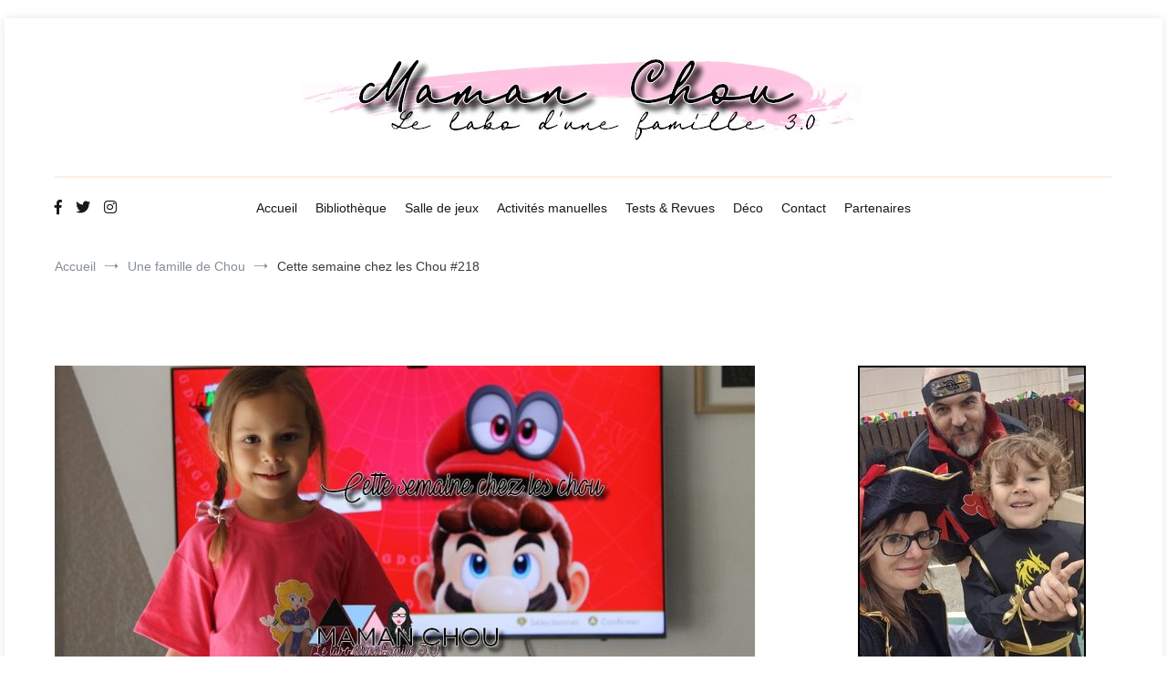

--- FILE ---
content_type: text/html; charset=UTF-8
request_url: https://mamanchou.fr/cette-semaine-chez-chou-218/
body_size: 22822
content:
<!doctype html>
<html lang="fr-FR">
<head>
	<meta charset="UTF-8">
	<meta name="viewport" content="width=device-width, initial-scale=1.0, user-scalable=no">
	<link rel="profile" href="http://gmpg.org/xfn/11">

	<meta name='robots' content='index, follow, max-image-preview:large, max-snippet:-1, max-video-preview:-1' />
	<style>img:is([sizes="auto" i], [sizes^="auto," i]) { contain-intrinsic-size: 3000px 1500px }</style>
	
	<!-- This site is optimized with the Yoast SEO plugin v26.3 - https://yoast.com/wordpress/plugins/seo/ -->
	<title>Cette semaine chez les Chou #218 - Maman Chou</title>
	<link rel="canonical" href="https://mamanchou.fr/cette-semaine-chez-chou-218/" />
	<meta property="og:locale" content="fr_FR" />
	<meta property="og:type" content="article" />
	<meta property="og:title" content="Cette semaine chez les Chou #218 - Maman Chou" />
	<meta property="og:description" content="Création d&rsquo;une fusée, on en parle bientôt. Soirée avec la team! Petit tour du côté du Mt Caume. J&rsquo;ai reçu ma commande La Compagnie des Petits, Ninie est aux anges! Changement capillaire&#8230; Nouveau siège pour ma Ninie. Préparation des goûters en amoureuses. A la semaine prochaine&#8230; Laisser un commentaire prend moins de temps que de [&hellip;]" />
	<meta property="og:url" content="https://mamanchou.fr/cette-semaine-chez-chou-218/" />
	<meta property="og:site_name" content="Maman Chou" />
	<meta property="article:publisher" content="https://www.facebook.com/blogmamanchou/" />
	<meta property="article:published_time" content="2018-02-05T08:14:09+00:00" />
	<meta property="og:image" content="https://mamanchou.fr/wp-content/uploads/2017/11/intro-cette-semaine-4.jpg" />
	<meta property="og:image:width" content="1060" />
	<meta property="og:image:height" content="450" />
	<meta property="og:image:type" content="image/jpeg" />
	<meta name="author" content="maman chou" />
	<meta name="twitter:label1" content="Écrit par" />
	<meta name="twitter:data1" content="maman chou" />
	<script type="application/ld+json" class="yoast-schema-graph">{"@context":"https://schema.org","@graph":[{"@type":"Article","@id":"https://mamanchou.fr/cette-semaine-chez-chou-218/#article","isPartOf":{"@id":"https://mamanchou.fr/cette-semaine-chez-chou-218/"},"author":{"name":"maman chou","@id":"https://mamanchou.fr/#/schema/person/36e7bb338c956c77caf0f85e4caf8c65"},"headline":"Cette semaine chez les Chou #218","datePublished":"2018-02-05T08:14:09+00:00","mainEntityOfPage":{"@id":"https://mamanchou.fr/cette-semaine-chez-chou-218/"},"wordCount":88,"commentCount":0,"publisher":{"@id":"https://mamanchou.fr/#organization"},"image":{"@id":"https://mamanchou.fr/cette-semaine-chez-chou-218/#primaryimage"},"thumbnailUrl":"https://mamanchou.fr/wp-content/uploads/2017/11/intro-cette-semaine-4.jpg","articleSection":["Une famille de Chou"],"inLanguage":"fr-FR","potentialAction":[{"@type":"CommentAction","name":"Comment","target":["https://mamanchou.fr/cette-semaine-chez-chou-218/#respond"]}]},{"@type":"WebPage","@id":"https://mamanchou.fr/cette-semaine-chez-chou-218/","url":"https://mamanchou.fr/cette-semaine-chez-chou-218/","name":"Cette semaine chez les Chou #218 - Maman Chou","isPartOf":{"@id":"https://mamanchou.fr/#website"},"primaryImageOfPage":{"@id":"https://mamanchou.fr/cette-semaine-chez-chou-218/#primaryimage"},"image":{"@id":"https://mamanchou.fr/cette-semaine-chez-chou-218/#primaryimage"},"thumbnailUrl":"https://mamanchou.fr/wp-content/uploads/2017/11/intro-cette-semaine-4.jpg","datePublished":"2018-02-05T08:14:09+00:00","breadcrumb":{"@id":"https://mamanchou.fr/cette-semaine-chez-chou-218/#breadcrumb"},"inLanguage":"fr-FR","potentialAction":[{"@type":"ReadAction","target":["https://mamanchou.fr/cette-semaine-chez-chou-218/"]}]},{"@type":"ImageObject","inLanguage":"fr-FR","@id":"https://mamanchou.fr/cette-semaine-chez-chou-218/#primaryimage","url":"https://mamanchou.fr/wp-content/uploads/2017/11/intro-cette-semaine-4.jpg","contentUrl":"https://mamanchou.fr/wp-content/uploads/2017/11/intro-cette-semaine-4.jpg","width":1060,"height":450},{"@type":"BreadcrumbList","@id":"https://mamanchou.fr/cette-semaine-chez-chou-218/#breadcrumb","itemListElement":[{"@type":"ListItem","position":1,"name":"Accueil","item":"https://mamanchou.fr/"},{"@type":"ListItem","position":2,"name":"Cette semaine chez les Chou #218"}]},{"@type":"WebSite","@id":"https://mamanchou.fr/#website","url":"https://mamanchou.fr/","name":"Maman Chou","description":"Le labo d une famille 3.0","publisher":{"@id":"https://mamanchou.fr/#organization"},"potentialAction":[{"@type":"SearchAction","target":{"@type":"EntryPoint","urlTemplate":"https://mamanchou.fr/?s={search_term_string}"},"query-input":{"@type":"PropertyValueSpecification","valueRequired":true,"valueName":"search_term_string"}}],"inLanguage":"fr-FR"},{"@type":"Organization","@id":"https://mamanchou.fr/#organization","name":"Maman Chou","url":"https://mamanchou.fr/","logo":{"@type":"ImageObject","inLanguage":"fr-FR","@id":"https://mamanchou.fr/#/schema/logo/image/","url":"https://mamanchou.fr/wp-content/uploads/2018/10/Logo-Maman-Chou-long.jpg","contentUrl":"https://mamanchou.fr/wp-content/uploads/2018/10/Logo-Maman-Chou-long.jpg","width":620,"height":109,"caption":"Maman Chou"},"image":{"@id":"https://mamanchou.fr/#/schema/logo/image/"},"sameAs":["https://www.facebook.com/blogmamanchou/","https://x.com/Maman_Chou","https://www.instagram.com/mamanchou83/"]},{"@type":"Person","@id":"https://mamanchou.fr/#/schema/person/36e7bb338c956c77caf0f85e4caf8c65","name":"maman chou","image":{"@type":"ImageObject","inLanguage":"fr-FR","@id":"https://mamanchou.fr/#/schema/person/image/","url":"https://secure.gravatar.com/avatar/90db36a5d1b592e09f4a74c76ef12a7a4c1f646076822da3c7b32063f7b818e0?s=96&d=identicon&r=g","contentUrl":"https://secure.gravatar.com/avatar/90db36a5d1b592e09f4a74c76ef12a7a4c1f646076822da3c7b32063f7b818e0?s=96&d=identicon&r=g","caption":"maman chou"}}]}</script>
	<!-- / Yoast SEO plugin. -->


<link rel='dns-prefetch' href='//secure.gravatar.com' />
<link rel='dns-prefetch' href='//stats.wp.com' />
<link rel='dns-prefetch' href='//v0.wordpress.com' />
<link rel='dns-prefetch' href='//widgets.wp.com' />
<link rel='dns-prefetch' href='//s0.wp.com' />
<link rel='dns-prefetch' href='//0.gravatar.com' />
<link rel='dns-prefetch' href='//1.gravatar.com' />
<link rel='dns-prefetch' href='//2.gravatar.com' />
<link href='https://fonts.gstatic.com' crossorigin rel='preconnect' />
<link rel="alternate" type="application/rss+xml" title="Maman Chou &raquo; Flux" href="https://mamanchou.fr/feed/" />
<link rel="alternate" type="application/rss+xml" title="Maman Chou &raquo; Flux des commentaires" href="https://mamanchou.fr/comments/feed/" />
<link rel="alternate" type="application/rss+xml" title="Maman Chou &raquo; Cette semaine chez les Chou #218 Flux des commentaires" href="https://mamanchou.fr/cette-semaine-chez-chou-218/feed/" />
<script type="text/javascript">
/* <![CDATA[ */
window._wpemojiSettings = {"baseUrl":"https:\/\/s.w.org\/images\/core\/emoji\/16.0.1\/72x72\/","ext":".png","svgUrl":"https:\/\/s.w.org\/images\/core\/emoji\/16.0.1\/svg\/","svgExt":".svg","source":{"concatemoji":"https:\/\/mamanchou.fr\/wp-includes\/js\/wp-emoji-release.min.js?ver=6.8.3"}};
/*! This file is auto-generated */
!function(s,n){var o,i,e;function c(e){try{var t={supportTests:e,timestamp:(new Date).valueOf()};sessionStorage.setItem(o,JSON.stringify(t))}catch(e){}}function p(e,t,n){e.clearRect(0,0,e.canvas.width,e.canvas.height),e.fillText(t,0,0);var t=new Uint32Array(e.getImageData(0,0,e.canvas.width,e.canvas.height).data),a=(e.clearRect(0,0,e.canvas.width,e.canvas.height),e.fillText(n,0,0),new Uint32Array(e.getImageData(0,0,e.canvas.width,e.canvas.height).data));return t.every(function(e,t){return e===a[t]})}function u(e,t){e.clearRect(0,0,e.canvas.width,e.canvas.height),e.fillText(t,0,0);for(var n=e.getImageData(16,16,1,1),a=0;a<n.data.length;a++)if(0!==n.data[a])return!1;return!0}function f(e,t,n,a){switch(t){case"flag":return n(e,"\ud83c\udff3\ufe0f\u200d\u26a7\ufe0f","\ud83c\udff3\ufe0f\u200b\u26a7\ufe0f")?!1:!n(e,"\ud83c\udde8\ud83c\uddf6","\ud83c\udde8\u200b\ud83c\uddf6")&&!n(e,"\ud83c\udff4\udb40\udc67\udb40\udc62\udb40\udc65\udb40\udc6e\udb40\udc67\udb40\udc7f","\ud83c\udff4\u200b\udb40\udc67\u200b\udb40\udc62\u200b\udb40\udc65\u200b\udb40\udc6e\u200b\udb40\udc67\u200b\udb40\udc7f");case"emoji":return!a(e,"\ud83e\udedf")}return!1}function g(e,t,n,a){var r="undefined"!=typeof WorkerGlobalScope&&self instanceof WorkerGlobalScope?new OffscreenCanvas(300,150):s.createElement("canvas"),o=r.getContext("2d",{willReadFrequently:!0}),i=(o.textBaseline="top",o.font="600 32px Arial",{});return e.forEach(function(e){i[e]=t(o,e,n,a)}),i}function t(e){var t=s.createElement("script");t.src=e,t.defer=!0,s.head.appendChild(t)}"undefined"!=typeof Promise&&(o="wpEmojiSettingsSupports",i=["flag","emoji"],n.supports={everything:!0,everythingExceptFlag:!0},e=new Promise(function(e){s.addEventListener("DOMContentLoaded",e,{once:!0})}),new Promise(function(t){var n=function(){try{var e=JSON.parse(sessionStorage.getItem(o));if("object"==typeof e&&"number"==typeof e.timestamp&&(new Date).valueOf()<e.timestamp+604800&&"object"==typeof e.supportTests)return e.supportTests}catch(e){}return null}();if(!n){if("undefined"!=typeof Worker&&"undefined"!=typeof OffscreenCanvas&&"undefined"!=typeof URL&&URL.createObjectURL&&"undefined"!=typeof Blob)try{var e="postMessage("+g.toString()+"("+[JSON.stringify(i),f.toString(),p.toString(),u.toString()].join(",")+"));",a=new Blob([e],{type:"text/javascript"}),r=new Worker(URL.createObjectURL(a),{name:"wpTestEmojiSupports"});return void(r.onmessage=function(e){c(n=e.data),r.terminate(),t(n)})}catch(e){}c(n=g(i,f,p,u))}t(n)}).then(function(e){for(var t in e)n.supports[t]=e[t],n.supports.everything=n.supports.everything&&n.supports[t],"flag"!==t&&(n.supports.everythingExceptFlag=n.supports.everythingExceptFlag&&n.supports[t]);n.supports.everythingExceptFlag=n.supports.everythingExceptFlag&&!n.supports.flag,n.DOMReady=!1,n.readyCallback=function(){n.DOMReady=!0}}).then(function(){return e}).then(function(){var e;n.supports.everything||(n.readyCallback(),(e=n.source||{}).concatemoji?t(e.concatemoji):e.wpemoji&&e.twemoji&&(t(e.twemoji),t(e.wpemoji)))}))}((window,document),window._wpemojiSettings);
/* ]]> */
</script>
<link rel='stylesheet' id='jetpack_related-posts-css' href='https://mamanchou.fr/wp-content/plugins/jetpack/modules/related-posts/related-posts.css?ver=20240116' type='text/css' media='all' />
<style id='wp-emoji-styles-inline-css' type='text/css'>

	img.wp-smiley, img.emoji {
		display: inline !important;
		border: none !important;
		box-shadow: none !important;
		height: 1em !important;
		width: 1em !important;
		margin: 0 0.07em !important;
		vertical-align: -0.1em !important;
		background: none !important;
		padding: 0 !important;
	}
</style>
<link rel='stylesheet' id='wp-block-library-css' href='https://mamanchou.fr/wp-includes/css/dist/block-library/style.min.css?ver=6.8.3' type='text/css' media='all' />
<style id='wp-block-library-theme-inline-css' type='text/css'>
.wp-block-audio :where(figcaption){color:#555;font-size:13px;text-align:center}.is-dark-theme .wp-block-audio :where(figcaption){color:#ffffffa6}.wp-block-audio{margin:0 0 1em}.wp-block-code{border:1px solid #ccc;border-radius:4px;font-family:Menlo,Consolas,monaco,monospace;padding:.8em 1em}.wp-block-embed :where(figcaption){color:#555;font-size:13px;text-align:center}.is-dark-theme .wp-block-embed :where(figcaption){color:#ffffffa6}.wp-block-embed{margin:0 0 1em}.blocks-gallery-caption{color:#555;font-size:13px;text-align:center}.is-dark-theme .blocks-gallery-caption{color:#ffffffa6}:root :where(.wp-block-image figcaption){color:#555;font-size:13px;text-align:center}.is-dark-theme :root :where(.wp-block-image figcaption){color:#ffffffa6}.wp-block-image{margin:0 0 1em}.wp-block-pullquote{border-bottom:4px solid;border-top:4px solid;color:currentColor;margin-bottom:1.75em}.wp-block-pullquote cite,.wp-block-pullquote footer,.wp-block-pullquote__citation{color:currentColor;font-size:.8125em;font-style:normal;text-transform:uppercase}.wp-block-quote{border-left:.25em solid;margin:0 0 1.75em;padding-left:1em}.wp-block-quote cite,.wp-block-quote footer{color:currentColor;font-size:.8125em;font-style:normal;position:relative}.wp-block-quote:where(.has-text-align-right){border-left:none;border-right:.25em solid;padding-left:0;padding-right:1em}.wp-block-quote:where(.has-text-align-center){border:none;padding-left:0}.wp-block-quote.is-large,.wp-block-quote.is-style-large,.wp-block-quote:where(.is-style-plain){border:none}.wp-block-search .wp-block-search__label{font-weight:700}.wp-block-search__button{border:1px solid #ccc;padding:.375em .625em}:where(.wp-block-group.has-background){padding:1.25em 2.375em}.wp-block-separator.has-css-opacity{opacity:.4}.wp-block-separator{border:none;border-bottom:2px solid;margin-left:auto;margin-right:auto}.wp-block-separator.has-alpha-channel-opacity{opacity:1}.wp-block-separator:not(.is-style-wide):not(.is-style-dots){width:100px}.wp-block-separator.has-background:not(.is-style-dots){border-bottom:none;height:1px}.wp-block-separator.has-background:not(.is-style-wide):not(.is-style-dots){height:2px}.wp-block-table{margin:0 0 1em}.wp-block-table td,.wp-block-table th{word-break:normal}.wp-block-table :where(figcaption){color:#555;font-size:13px;text-align:center}.is-dark-theme .wp-block-table :where(figcaption){color:#ffffffa6}.wp-block-video :where(figcaption){color:#555;font-size:13px;text-align:center}.is-dark-theme .wp-block-video :where(figcaption){color:#ffffffa6}.wp-block-video{margin:0 0 1em}:root :where(.wp-block-template-part.has-background){margin-bottom:0;margin-top:0;padding:1.25em 2.375em}
</style>
<style id='classic-theme-styles-inline-css' type='text/css'>
/*! This file is auto-generated */
.wp-block-button__link{color:#fff;background-color:#32373c;border-radius:9999px;box-shadow:none;text-decoration:none;padding:calc(.667em + 2px) calc(1.333em + 2px);font-size:1.125em}.wp-block-file__button{background:#32373c;color:#fff;text-decoration:none}
</style>
<link rel='stylesheet' id='mediaelement-css' href='https://mamanchou.fr/wp-includes/js/mediaelement/mediaelementplayer-legacy.min.css?ver=4.2.17' type='text/css' media='all' />
<link rel='stylesheet' id='wp-mediaelement-css' href='https://mamanchou.fr/wp-includes/js/mediaelement/wp-mediaelement.min.css?ver=6.8.3' type='text/css' media='all' />
<style id='jetpack-sharing-buttons-style-inline-css' type='text/css'>
.jetpack-sharing-buttons__services-list{display:flex;flex-direction:row;flex-wrap:wrap;gap:0;list-style-type:none;margin:5px;padding:0}.jetpack-sharing-buttons__services-list.has-small-icon-size{font-size:12px}.jetpack-sharing-buttons__services-list.has-normal-icon-size{font-size:16px}.jetpack-sharing-buttons__services-list.has-large-icon-size{font-size:24px}.jetpack-sharing-buttons__services-list.has-huge-icon-size{font-size:36px}@media print{.jetpack-sharing-buttons__services-list{display:none!important}}.editor-styles-wrapper .wp-block-jetpack-sharing-buttons{gap:0;padding-inline-start:0}ul.jetpack-sharing-buttons__services-list.has-background{padding:1.25em 2.375em}
</style>
<link rel='stylesheet' id='fontawesome-free-css' href='https://mamanchou.fr/wp-content/plugins/getwid/vendors/fontawesome-free/css/all.min.css?ver=5.5.0' type='text/css' media='all' />
<link rel='stylesheet' id='slick-css' href='https://mamanchou.fr/wp-content/plugins/getwid/vendors/slick/slick/slick.min.css?ver=1.9.0' type='text/css' media='all' />
<link rel='stylesheet' id='slick-theme-css' href='https://mamanchou.fr/wp-content/plugins/getwid/vendors/slick/slick/slick-theme.min.css?ver=1.9.0' type='text/css' media='all' />
<link rel='stylesheet' id='mp-fancybox-css' href='https://mamanchou.fr/wp-content/plugins/getwid/vendors/mp-fancybox/jquery.fancybox.min.css?ver=3.5.7-mp.1' type='text/css' media='all' />
<link rel='stylesheet' id='getwid-blocks-css' href='https://mamanchou.fr/wp-content/plugins/getwid/assets/css/blocks.style.css?ver=2.1.3' type='text/css' media='all' />
<style id='getwid-blocks-inline-css' type='text/css'>
.wp-block-getwid-section .wp-block-getwid-section__wrapper .wp-block-getwid-section__inner-wrapper{max-width: 770px;}
</style>
<style id='global-styles-inline-css' type='text/css'>
:root{--wp--preset--aspect-ratio--square: 1;--wp--preset--aspect-ratio--4-3: 4/3;--wp--preset--aspect-ratio--3-4: 3/4;--wp--preset--aspect-ratio--3-2: 3/2;--wp--preset--aspect-ratio--2-3: 2/3;--wp--preset--aspect-ratio--16-9: 16/9;--wp--preset--aspect-ratio--9-16: 9/16;--wp--preset--color--black: #000000;--wp--preset--color--cyan-bluish-gray: #abb8c3;--wp--preset--color--white: #ffffff;--wp--preset--color--pale-pink: #f78da7;--wp--preset--color--vivid-red: #cf2e2e;--wp--preset--color--luminous-vivid-orange: #ff6900;--wp--preset--color--luminous-vivid-amber: #fcb900;--wp--preset--color--light-green-cyan: #7bdcb5;--wp--preset--color--vivid-green-cyan: #00d084;--wp--preset--color--pale-cyan-blue: #8ed1fc;--wp--preset--color--vivid-cyan-blue: #0693e3;--wp--preset--color--vivid-purple: #9b51e0;--wp--preset--gradient--vivid-cyan-blue-to-vivid-purple: linear-gradient(135deg,rgba(6,147,227,1) 0%,rgb(155,81,224) 100%);--wp--preset--gradient--light-green-cyan-to-vivid-green-cyan: linear-gradient(135deg,rgb(122,220,180) 0%,rgb(0,208,130) 100%);--wp--preset--gradient--luminous-vivid-amber-to-luminous-vivid-orange: linear-gradient(135deg,rgba(252,185,0,1) 0%,rgba(255,105,0,1) 100%);--wp--preset--gradient--luminous-vivid-orange-to-vivid-red: linear-gradient(135deg,rgba(255,105,0,1) 0%,rgb(207,46,46) 100%);--wp--preset--gradient--very-light-gray-to-cyan-bluish-gray: linear-gradient(135deg,rgb(238,238,238) 0%,rgb(169,184,195) 100%);--wp--preset--gradient--cool-to-warm-spectrum: linear-gradient(135deg,rgb(74,234,220) 0%,rgb(151,120,209) 20%,rgb(207,42,186) 40%,rgb(238,44,130) 60%,rgb(251,105,98) 80%,rgb(254,248,76) 100%);--wp--preset--gradient--blush-light-purple: linear-gradient(135deg,rgb(255,206,236) 0%,rgb(152,150,240) 100%);--wp--preset--gradient--blush-bordeaux: linear-gradient(135deg,rgb(254,205,165) 0%,rgb(254,45,45) 50%,rgb(107,0,62) 100%);--wp--preset--gradient--luminous-dusk: linear-gradient(135deg,rgb(255,203,112) 0%,rgb(199,81,192) 50%,rgb(65,88,208) 100%);--wp--preset--gradient--pale-ocean: linear-gradient(135deg,rgb(255,245,203) 0%,rgb(182,227,212) 50%,rgb(51,167,181) 100%);--wp--preset--gradient--electric-grass: linear-gradient(135deg,rgb(202,248,128) 0%,rgb(113,206,126) 100%);--wp--preset--gradient--midnight: linear-gradient(135deg,rgb(2,3,129) 0%,rgb(40,116,252) 100%);--wp--preset--font-size--small: 13px;--wp--preset--font-size--medium: 20px;--wp--preset--font-size--large: 36px;--wp--preset--font-size--x-large: 42px;--wp--preset--spacing--20: 0.44rem;--wp--preset--spacing--30: 0.67rem;--wp--preset--spacing--40: 1rem;--wp--preset--spacing--50: 1.5rem;--wp--preset--spacing--60: 2.25rem;--wp--preset--spacing--70: 3.38rem;--wp--preset--spacing--80: 5.06rem;--wp--preset--shadow--natural: 6px 6px 9px rgba(0, 0, 0, 0.2);--wp--preset--shadow--deep: 12px 12px 50px rgba(0, 0, 0, 0.4);--wp--preset--shadow--sharp: 6px 6px 0px rgba(0, 0, 0, 0.2);--wp--preset--shadow--outlined: 6px 6px 0px -3px rgba(255, 255, 255, 1), 6px 6px rgba(0, 0, 0, 1);--wp--preset--shadow--crisp: 6px 6px 0px rgba(0, 0, 0, 1);}:where(.is-layout-flex){gap: 0.5em;}:where(.is-layout-grid){gap: 0.5em;}body .is-layout-flex{display: flex;}.is-layout-flex{flex-wrap: wrap;align-items: center;}.is-layout-flex > :is(*, div){margin: 0;}body .is-layout-grid{display: grid;}.is-layout-grid > :is(*, div){margin: 0;}:where(.wp-block-columns.is-layout-flex){gap: 2em;}:where(.wp-block-columns.is-layout-grid){gap: 2em;}:where(.wp-block-post-template.is-layout-flex){gap: 1.25em;}:where(.wp-block-post-template.is-layout-grid){gap: 1.25em;}.has-black-color{color: var(--wp--preset--color--black) !important;}.has-cyan-bluish-gray-color{color: var(--wp--preset--color--cyan-bluish-gray) !important;}.has-white-color{color: var(--wp--preset--color--white) !important;}.has-pale-pink-color{color: var(--wp--preset--color--pale-pink) !important;}.has-vivid-red-color{color: var(--wp--preset--color--vivid-red) !important;}.has-luminous-vivid-orange-color{color: var(--wp--preset--color--luminous-vivid-orange) !important;}.has-luminous-vivid-amber-color{color: var(--wp--preset--color--luminous-vivid-amber) !important;}.has-light-green-cyan-color{color: var(--wp--preset--color--light-green-cyan) !important;}.has-vivid-green-cyan-color{color: var(--wp--preset--color--vivid-green-cyan) !important;}.has-pale-cyan-blue-color{color: var(--wp--preset--color--pale-cyan-blue) !important;}.has-vivid-cyan-blue-color{color: var(--wp--preset--color--vivid-cyan-blue) !important;}.has-vivid-purple-color{color: var(--wp--preset--color--vivid-purple) !important;}.has-black-background-color{background-color: var(--wp--preset--color--black) !important;}.has-cyan-bluish-gray-background-color{background-color: var(--wp--preset--color--cyan-bluish-gray) !important;}.has-white-background-color{background-color: var(--wp--preset--color--white) !important;}.has-pale-pink-background-color{background-color: var(--wp--preset--color--pale-pink) !important;}.has-vivid-red-background-color{background-color: var(--wp--preset--color--vivid-red) !important;}.has-luminous-vivid-orange-background-color{background-color: var(--wp--preset--color--luminous-vivid-orange) !important;}.has-luminous-vivid-amber-background-color{background-color: var(--wp--preset--color--luminous-vivid-amber) !important;}.has-light-green-cyan-background-color{background-color: var(--wp--preset--color--light-green-cyan) !important;}.has-vivid-green-cyan-background-color{background-color: var(--wp--preset--color--vivid-green-cyan) !important;}.has-pale-cyan-blue-background-color{background-color: var(--wp--preset--color--pale-cyan-blue) !important;}.has-vivid-cyan-blue-background-color{background-color: var(--wp--preset--color--vivid-cyan-blue) !important;}.has-vivid-purple-background-color{background-color: var(--wp--preset--color--vivid-purple) !important;}.has-black-border-color{border-color: var(--wp--preset--color--black) !important;}.has-cyan-bluish-gray-border-color{border-color: var(--wp--preset--color--cyan-bluish-gray) !important;}.has-white-border-color{border-color: var(--wp--preset--color--white) !important;}.has-pale-pink-border-color{border-color: var(--wp--preset--color--pale-pink) !important;}.has-vivid-red-border-color{border-color: var(--wp--preset--color--vivid-red) !important;}.has-luminous-vivid-orange-border-color{border-color: var(--wp--preset--color--luminous-vivid-orange) !important;}.has-luminous-vivid-amber-border-color{border-color: var(--wp--preset--color--luminous-vivid-amber) !important;}.has-light-green-cyan-border-color{border-color: var(--wp--preset--color--light-green-cyan) !important;}.has-vivid-green-cyan-border-color{border-color: var(--wp--preset--color--vivid-green-cyan) !important;}.has-pale-cyan-blue-border-color{border-color: var(--wp--preset--color--pale-cyan-blue) !important;}.has-vivid-cyan-blue-border-color{border-color: var(--wp--preset--color--vivid-cyan-blue) !important;}.has-vivid-purple-border-color{border-color: var(--wp--preset--color--vivid-purple) !important;}.has-vivid-cyan-blue-to-vivid-purple-gradient-background{background: var(--wp--preset--gradient--vivid-cyan-blue-to-vivid-purple) !important;}.has-light-green-cyan-to-vivid-green-cyan-gradient-background{background: var(--wp--preset--gradient--light-green-cyan-to-vivid-green-cyan) !important;}.has-luminous-vivid-amber-to-luminous-vivid-orange-gradient-background{background: var(--wp--preset--gradient--luminous-vivid-amber-to-luminous-vivid-orange) !important;}.has-luminous-vivid-orange-to-vivid-red-gradient-background{background: var(--wp--preset--gradient--luminous-vivid-orange-to-vivid-red) !important;}.has-very-light-gray-to-cyan-bluish-gray-gradient-background{background: var(--wp--preset--gradient--very-light-gray-to-cyan-bluish-gray) !important;}.has-cool-to-warm-spectrum-gradient-background{background: var(--wp--preset--gradient--cool-to-warm-spectrum) !important;}.has-blush-light-purple-gradient-background{background: var(--wp--preset--gradient--blush-light-purple) !important;}.has-blush-bordeaux-gradient-background{background: var(--wp--preset--gradient--blush-bordeaux) !important;}.has-luminous-dusk-gradient-background{background: var(--wp--preset--gradient--luminous-dusk) !important;}.has-pale-ocean-gradient-background{background: var(--wp--preset--gradient--pale-ocean) !important;}.has-electric-grass-gradient-background{background: var(--wp--preset--gradient--electric-grass) !important;}.has-midnight-gradient-background{background: var(--wp--preset--gradient--midnight) !important;}.has-small-font-size{font-size: var(--wp--preset--font-size--small) !important;}.has-medium-font-size{font-size: var(--wp--preset--font-size--medium) !important;}.has-large-font-size{font-size: var(--wp--preset--font-size--large) !important;}.has-x-large-font-size{font-size: var(--wp--preset--font-size--x-large) !important;}
:where(.wp-block-post-template.is-layout-flex){gap: 1.25em;}:where(.wp-block-post-template.is-layout-grid){gap: 1.25em;}
:where(.wp-block-columns.is-layout-flex){gap: 2em;}:where(.wp-block-columns.is-layout-grid){gap: 2em;}
:root :where(.wp-block-pullquote){font-size: 1.5em;line-height: 1.6;}
</style>
<link rel='stylesheet' id='jpibfi-style-css' href='https://mamanchou.fr/wp-content/plugins/jquery-pin-it-button-for-images/css/client.css?ver=3.0.6' type='text/css' media='all' />
<link rel='stylesheet' id='wpm-cenote-style-css' href='https://mamanchou.fr/wp-content/themes/cenote/style.css?ver=6.8.3' type='text/css' media='all' />
<link rel='stylesheet' id='cenote-style-css' href='https://mamanchou.fr/wp-content/themes/cenotechild/style.css?ver=6.8.3' type='text/css' media='all' />
<style id='cenote-style-inline-css' type='text/css'>
.cenote-header-media {
			background-image: url( "" );
		}
.tags-links, .byline { clip: rect(1px, 1px, 1px, 1px); height: 1px; position: absolute; overflow: hidden; width: 1px; }
</style>
<link rel='stylesheet' id='themegrill-icons-css' href='https://mamanchou.fr/wp-content/themes/cenote/assets/css/themegrill-icons.min.css?ver=1.0' type='text/css' media='all' />
<link rel='stylesheet' id='font-awesome-4-css' href='https://mamanchou.fr/wp-content/themes/cenote/assets/css/v4-shims.min.css?ver=4.7.0' type='text/css' media='all' />
<link rel='stylesheet' id='font-awesome-all-css' href='https://mamanchou.fr/wp-content/themes/cenote/assets/css/all.min.css?ver=6.7.2' type='text/css' media='all' />
<link rel='stylesheet' id='font-awesome-solid-css' href='https://mamanchou.fr/wp-content/themes/cenote/assets/css/solid.min.css?ver=6.7.2' type='text/css' media='all' />
<link rel='stylesheet' id='font-awesome-regular-css' href='https://mamanchou.fr/wp-content/themes/cenote/assets/css/regular.min.css?ver=6.7.2' type='text/css' media='all' />
<link rel='stylesheet' id='font-awesome-brands-css' href='https://mamanchou.fr/wp-content/themes/cenote/assets/css/brands.min.css?ver=6.7.2' type='text/css' media='all' />
<link rel='stylesheet' id='swiper-css' href='https://mamanchou.fr/wp-content/themes/cenote/assets/css/swiper.min.css?ver=6.8.3' type='text/css' media='all' />
<link rel='stylesheet' id='jetpack_likes-css' href='https://mamanchou.fr/wp-content/plugins/jetpack/modules/likes/style.css?ver=15.2' type='text/css' media='all' />
<link rel='stylesheet' id='an_style-css' href='https://mamanchou.fr/wp-content/uploads/lkXWGwdkwANj/jtokTkbKNBSQ.css?ver=2.2.3' type='text/css' media='all' />
<style id='an_style-inline-css' type='text/css'>
/*	an_style.css	AdBlock Notify	Copyright: (c) 2016 Themeisle, themeisle.com	Version: 2.2.3*/.QDAhcDroNoku-bg {	display: none;	position: fixed;	z-index: 100;	top: 0;	left: 0;	width: 100%;	height: 100%;	background: #000;	background: rgba(0,0,0,0.75);}.QDAhcDroNoku {	visibility: hidden;	position: fixed;	z-index: 101;	top: 100px;	right: 0;	left: 0;	max-width: 640px;	margin-right: auto;	margin-left: auto;	background: #fff;	-webkit-box-shadow: 0 3px 5px 2px rgba(0,0,0,0.25);	box-shadow: 0 3px 5px 2px rgba(0,0,0,0.25);	font-family: Arial, Helvetica, sans-serif;}.QDAhcDroNoku-default,.QDAhcDroNoku-ok {	padding: 30px 30px 15px;}.QDAhcDroNoku-image {	overflow: hidden;	position: relative;	width: 100%;}.QDAhcDroNoku-image .QDAhcDroNoku-left {	position: absolute;	top: 0;	left: 0;	width: 50%;	height: 100%;}.QDAhcDroNoku-image .QDAhcDroNoku-right {	float: right;	width: 50%;	padding: 30px;}.QDAhcDroNoku.small {	width: 200px;	margin-left: -140px;}.QDAhcDroNoku.medium {	width: 400px;	margin-left: -240px;}.QDAhcDroNoku.large {	width: 600px;	margin-left: -340px;}.QDAhcDroNoku.xlarge {	width: 800px;	margin-left: -440px;}.close-QDAhcDroNoku {	display: inline-block;	position: absolute;	top: 15px;	right: 15px;	width: 30px;	height: 30px;	color: #bbb;	font-size: 32px;	font-weight: 700;	line-height: 30px;	text-align: center;	cursor: pointer;	-webkit-transition: 0.3s;	transition: 0.3s;}.close-QDAhcDroNoku:hover {	color: #252b37;}.QDAhcDroNoku h1 {	margin-bottom: 15px;	padding: 0 30px;	color: #252b37;	font-size: 28px;	line-height: 1.25;	text-align: center;}.QDAhcDroNoku-right h1 {	padding: 0 30px 0 0;	text-align: left;}.QDAhcDroNoku p {	margin-bottom: 15px;	color: #333745;	font-size: 14px;}.QDAhcDroNoku p a {	color: #ff6160;}.QDAhcDroNoku-right .close-modal,.QDAhcDroNoku-footer .close-modal {	padding: 15px !important;	border-radius: 0 !important;	background-color: #ff6160;	font-size: 14px;	letter-spacing: 2px !important;	-webkit-transition: 0.3s;	transition: 0.3s;}.QDAhcDroNoku-right .close-modal:hover,.QDAhcDroNoku-footer .close-modal:hover {	background-color: #252b37 !important;}.QDAhcDroNoku-footer .grey-button-modal {	margin-right: 15px;	background-color: #a5a5a5;}.QDAhcDroNoku-footer {	display: block;	padding: 15px 30px;	background-color: #eff4f7;	text-align: right;}@media only screen and (max-width: 640px) {	.QDAhcDroNoku {		right: 5%;		left: 5%;		max-width: 90%;	}	.QDAhcDroNoku-default {		padding: 20px;	}	.QDAhcDroNoku-image .QDAhcDroNoku-left {		width: 100%;		height: 250px;	}	.QDAhcDroNoku-image .QDAhcDroNoku-right {		float: left;		width: 100%;		margin-top: 250px;		padding: 20px;	}	.QDAhcDroNoku h1 {		margin-bottom: 10px;		font-size: 20px;	}	.QDAhcDroNoku-right h1 {		padding: 0;	}	.QDAhcDroNoku p {		margin-bottom: 10px;	}	.close-QDAhcDroNoku {		color: #fcfcfc;		background-color: #252b37;	}	.close-QDAhcDroNoku:hover {		color: #252b37;		background-color: #fcfcfc;	}	.QDAhcDroNoku-footer {		padding: 15px 20px;	}}@media only screen and (max-width: 480px) {	.QDAhcDroNoku-image .QDAhcDroNoku-left {		height: 200px;	}	.QDAhcDroNoku-image .QDAhcDroNoku-right {		margin-top: 200px;	}	.QDAhcDroNoku-footer {		text-align: center;	}	.QDAhcDroNoku-footer .close-modal {		width: 80%;		margin: 5px 10%;	}}
</style>
<link rel='stylesheet' id='sharedaddy-css' href='https://mamanchou.fr/wp-content/plugins/jetpack/modules/sharedaddy/sharing.css?ver=15.2' type='text/css' media='all' />
<link rel='stylesheet' id='social-logos-css' href='https://mamanchou.fr/wp-content/plugins/jetpack/_inc/social-logos/social-logos.min.css?ver=15.2' type='text/css' media='all' />
<script>!(function(o,n,t){t=o.createElement(n),o=o.getElementsByTagName(n)[0],t.async=1,t.src="https://steadfastsystem.com/v2/0/dkzBDAKHFqziqi2U1GqNk_Rx0VCfxKZvzlCCQpNno06tuQu6U9ONrxpKq9vB3377e5EGTiCfeJ9WeTGMq8RV2LFnLLHbnsIn_LZnTMjYQfNJdiGls-QHV80BGTGyci4c1QRgrIJeg",o.parentNode.insertBefore(t,o)})(document,"script"),(function(o,n){o[n]=o[n]||function(){(o[n].q=o[n].q||[]).push(arguments)}})(window,"admiral");!(function(n,e,r,t){function o(){if((function o(t){try{return(t=localStorage.getItem("v4ac1eiZr0"))&&0<t.split(",")[4]}catch(n){}return!1})()){var t=n[e].pubads();typeof t.setTargeting===r&&t.setTargeting("admiral-engaged","true")}}(t=n[e]=n[e]||{}).cmd=t.cmd||[],typeof t.pubads===r?o():typeof t.cmd.unshift===r?t.cmd.unshift(o):t.cmd.push(o)})(window,"googletag","function");</script><script type="text/javascript" id="jetpack_related-posts-js-extra">
/* <![CDATA[ */
var related_posts_js_options = {"post_heading":"h4"};
/* ]]> */
</script>
<script type="text/javascript" src="https://mamanchou.fr/wp-content/plugins/jetpack/_inc/build/related-posts/related-posts.min.js?ver=20240116" id="jetpack_related-posts-js"></script>
<script type="text/javascript" src="https://mamanchou.fr/wp-includes/js/jquery/jquery.min.js?ver=3.7.1" id="jquery-core-js"></script>
<script type="text/javascript" src="https://mamanchou.fr/wp-includes/js/jquery/jquery-migrate.min.js?ver=3.4.1" id="jquery-migrate-js"></script>
<link rel="https://api.w.org/" href="https://mamanchou.fr/wp-json/" /><link rel="alternate" title="JSON" type="application/json" href="https://mamanchou.fr/wp-json/wp/v2/posts/25856" /><link rel="EditURI" type="application/rsd+xml" title="RSD" href="https://mamanchou.fr/xmlrpc.php?rsd" />
<meta name="generator" content="WordPress 6.8.3" />
<link rel='shortlink' href='https://wp.me/p4Uiyq-6J2' />
<link rel="alternate" title="oEmbed (JSON)" type="application/json+oembed" href="https://mamanchou.fr/wp-json/oembed/1.0/embed?url=https%3A%2F%2Fmamanchou.fr%2Fcette-semaine-chez-chou-218%2F" />
<link rel="alternate" title="oEmbed (XML)" type="text/xml+oembed" href="https://mamanchou.fr/wp-json/oembed/1.0/embed?url=https%3A%2F%2Fmamanchou.fr%2Fcette-semaine-chez-chou-218%2F&#038;format=xml" />

		<!-- GA Google Analytics @ https://m0n.co/ga -->
		<script async src="https://www.googletagmanager.com/gtag/js?id=G-B40CZQPMKW "></script>
		<script>
			window.dataLayer = window.dataLayer || [];
			function gtag(){dataLayer.push(arguments);}
			gtag('js', new Date());
			gtag('config', 'G-B40CZQPMKW ');
		</script>

	<style type="text/css">
	a.pinit-button.custom span {
		}

	.pinit-hover {
		opacity: 0.5 !important;
		filter: alpha(opacity=50) !important;
	}
	a.pinit-button {
	border-bottom: 0 !important;
	box-shadow: none !important;
	margin-bottom: 0 !important;
}
a.pinit-button::after {
    display: none;
}</style>
			<style>img#wpstats{display:none}</style>
		<link rel="pingback" href="https://mamanchou.fr/xmlrpc.php">		<style type="text/css">
					.site-branding {
				margin-bottom: 0;
			}
			.site-title,
			.site-description {
				position: absolute;
				clip: rect(1px, 1px, 1px, 1px);
			}
				</style>
		<link rel="icon" href="https://mamanchou.fr/wp-content/uploads/2018/10/Logo-Maman-Chou-texte-150x150.jpg" sizes="32x32" />
<link rel="icon" href="https://mamanchou.fr/wp-content/uploads/2018/10/Logo-Maman-Chou-texte.jpg" sizes="192x192" />
<link rel="apple-touch-icon" href="https://mamanchou.fr/wp-content/uploads/2018/10/Logo-Maman-Chou-texte.jpg" />
<meta name="msapplication-TileImage" content="https://mamanchou.fr/wp-content/uploads/2018/10/Logo-Maman-Chou-texte.jpg" />
<style id="kirki-inline-styles">.cenote-breadcrumb li a:hover,.cenote-header-media.cenote-header-media--right .cenote-header-media__button:hover,.cenote-header-sticky .cenote-reading-bar .cenote-reading-bar__share .cenote-reading-share-item a:hover,.cenote-header-sticky .main-navigation li ul li > a:hover,.cenote-header-sticky .main-navigation li ul li.focus > a,.comments-area .comment-list .comment-meta .comment-metadata a:hover,.entry-content .page-links a:hover,.entry-content a,.entry-content table a:hover,.entry-footer .tags-links a:hover,.entry-meta a,.main-navigation.tg-site-menu--offcanvas li.current-menu-ancestor > a,.main-navigation.tg-site-menu--offcanvas li.current-menu-item > a,.main-navigation.tg-site-menu--offcanvas li.current_page_ancestor > a,.main-navigation.tg-site-menu--offcanvas li.current_page_item > a,.main-navigation.tg-site-menu--offcanvas li:hover > a,.pagination .page-numbers:hover,.post-template-cover .entry-thumbnail--template .entry-info .entry-meta a:hover,.single .hentry .entry-meta a:hover,.tg-header-top .tg-social-menu li:hover a,.tg-header-top ul:not(.tg-social-menu) li a:hover,.tg-site-footer.tg-site-footer--default .tg-footer-bottom .site-info a:hover,.tg-site-footer.tg-site-footer--default .tg-footer-widget-area .widget .tagcloud a:hover,.tg-site-footer.tg-site-footer--default .tg-footer-widget-area .widget ul li a:hover,.tg-site-footer.tg-site-footer--light-dark .tg-footer-bottom .site-info a:hover,.tg-site-footer.tg-site-footer--light-dark-center .tg-footer-bottom .site-info a:hover,.tg-site-menu--default li.focus > a,.tg-slider.tg-post-slider .tg-container .cat-links a:hover,.tg-slider.tg-post-slider .tg-container .entry-title a:hover,.tg-slider.tg-post-slider .tg-container .posted-on a:hover,.tg-top-cat .cat-links a,.widget_tag_cloud .tagcloud a:hover,a:active,a:focus,a:hover{color:#de7b85;}.button:hover,.entry-footer .cat-links a,.entry-meta .posted-on:before,.main-navigation.tg-site-menu--offcanvas li.current-menu-ancestor > a:before,.main-navigation.tg-site-menu--offcanvas li.current-menu-item > a:before,.main-navigation.tg-site-menu--offcanvas li.current_page_ancestor > a:before,.main-navigation.tg-site-menu--offcanvas li.current_page_item > a:before,.main-navigation.tg-site-menu--offcanvas li:hover > a:before,.post-format-media--gallery .swiper-button-next,.post-format-media--gallery .swiper-button-prev,.post-template-cover .entry-thumbnail--template .entry-info .tg-top-cat .cat-links a:hover,.tg-readmore-link:hover:before,.tg-slider .swiper-button-next,.tg-slider .swiper-button-prev,.widget .widget-title:after,button:hover,input[type="button"]:hover,input[type="reset"]:hover,input[type="submit"]:hover{background-color:#de7b85;}.entry-footer .tags-links a:hover,.tg-site-footer.tg-site-footer--default .tg-footer-widget-area .widget .tagcloud a:hover,.widget_tag_cloud .tagcloud a:hover{border-color:#de7b85;}body{font-family:inherit;font-weight:400;}h1, h2, h3, h4, h5, h6{font-family:Catamaran;font-weight:700;}/* tamil */
@font-face {
  font-family: 'Catamaran';
  font-style: normal;
  font-weight: 700;
  font-display: swap;
  src: url(https://mamanchou.fr/wp-content/fonts/catamaran/o-0bIpQoyXQa2RxT7-5B6Ryxs2E_6n1iPJ_a5bjdvXmnPy1diRg0.woff) format('woff');
  unicode-range: U+0964-0965, U+0B82-0BFA, U+200C-200D, U+20B9, U+25CC;
}
/* latin-ext */
@font-face {
  font-family: 'Catamaran';
  font-style: normal;
  font-weight: 700;
  font-display: swap;
  src: url(https://mamanchou.fr/wp-content/fonts/catamaran/o-0bIpQoyXQa2RxT7-5B6Ryxs2E_6n1iPJ_a5aDdvXmnPy1diRg0.woff) format('woff');
  unicode-range: U+0100-02BA, U+02BD-02C5, U+02C7-02CC, U+02CE-02D7, U+02DD-02FF, U+0304, U+0308, U+0329, U+1D00-1DBF, U+1E00-1E9F, U+1EF2-1EFF, U+2020, U+20A0-20AB, U+20AD-20C0, U+2113, U+2C60-2C7F, U+A720-A7FF;
}
/* latin */
@font-face {
  font-family: 'Catamaran';
  font-style: normal;
  font-weight: 700;
  font-display: swap;
  src: url(https://mamanchou.fr/wp-content/fonts/catamaran/o-0bIpQoyXQa2RxT7-5B6Ryxs2E_6n1iPJ_a5a7dvXmnPy1diQ.woff) format('woff');
  unicode-range: U+0000-00FF, U+0131, U+0152-0153, U+02BB-02BC, U+02C6, U+02DA, U+02DC, U+0304, U+0308, U+0329, U+2000-206F, U+20AC, U+2122, U+2191, U+2193, U+2212, U+2215, U+FEFF, U+FFFD;
}</style></head>

<body class="wp-singular post-template-default single single-post postid-25856 single-format-standard wp-custom-logo wp-embed-responsive wp-theme-cenote wp-child-theme-cenotechild layout-site--boxed layout--right-sidebar tags-hidden author-hidden">


<div id="page" class="site">
	<a class="skip-link screen-reader-text" href="#content">Aller au contenu</a>

	<header id="masthead" class="site-header tg-site-header tg-site-header--bordered">
		
		<div class="tg-header-bottom">
			<div class="header-bottom-top">
	<div class="tg-container tg-flex-container tg-flex-space-between tg-flex-item-centered">
		
<div class="site-branding">
	<a href="https://mamanchou.fr/" class="custom-logo-link" rel="home"><img width="620" height="109" src="https://mamanchou.fr/wp-content/uploads/2018/10/Logo-Maman-Chou-long.jpg" class="custom-logo" alt="Maman Chou" decoding="async" fetchpriority="high" srcset="https://mamanchou.fr/wp-content/uploads/2018/10/Logo-Maman-Chou-long.jpg 620w, https://mamanchou.fr/wp-content/uploads/2018/10/Logo-Maman-Chou-long-300x53.jpg 300w, https://mamanchou.fr/wp-content/uploads/2018/10/Logo-Maman-Chou-long-600x105.jpg 600w" sizes="(max-width: 620px) 100vw, 620px" /></a>		<p class="site-title"><a href="https://mamanchou.fr/" rel="home">Maman Chou</a></p>
			<p class="site-description">Le labo d une famille 3.0</p>
	</div><!-- .site-branding -->
	</div><!-- /.tg-container -->
</div>
<!-- /.header-bottom-top -->

<div class="header-bottom-bottom">
	<div class="tg-container tg-flex-container tg-flex-space-between tg-flex-item-centered">
		
<nav class="tg-social-menu-navigation">
	
		<ul class="tg-social-menu">
			
					<li class="social-link">
						<a href="https://www.facebook.com/blogmamanchou/">
							<i class="tg-icon-facebook"></i>
						</a>
					</li>

				
					<li class="social-link">
						<a href="https://twitter.com/maman_chou?lang=fr">
							<i class="tg-icon-twitter"></i>
						</a>
					</li>

				
					<li class="social-link">
						<a href="https://www.instagram.com/mamanchou83/">
							<i class="tg-icon-instagram"></i>
						</a>
					</li>

						</ul>

	</nav><!-- /.tg-social-menu -->
<nav id="site-navigation" class="main-navigation tg-site-menu--default">
	<div class="menu-menu-1-container"><ul id="primary-menu" class="nav-menu"><li id="menu-item-5423" class="menu-item menu-item-type-custom menu-item-object-custom menu-item-home menu-item-5423"><a href="https://mamanchou.fr">Accueil</a></li>
<li id="menu-item-13941" class="menu-item menu-item-type-post_type menu-item-object-page menu-item-13941"><a href="https://mamanchou.fr/la-bibliotheque-des-chou/">Bibliothèque</a></li>
<li id="menu-item-13942" class="menu-item menu-item-type-post_type menu-item-object-page menu-item-13942"><a href="https://mamanchou.fr/la-salle-de-jeux-des-chou/">Salle de jeux</a></li>
<li id="menu-item-51450" class="menu-item menu-item-type-post_type menu-item-object-page menu-item-51450"><a href="https://mamanchou.fr/les-activites-creatives-le-loisir-creatif/">Activités manuelles</a></li>
<li id="menu-item-5741" class="menu-item menu-item-type-post_type menu-item-object-page menu-item-5741"><a href="https://mamanchou.fr/testes-sur-le-blog/">Tests &#038; Revues</a></li>
<li id="menu-item-27588" class="menu-item menu-item-type-post_type menu-item-object-page menu-item-27588"><a href="https://mamanchou.fr/deco-2/">Déco</a></li>
<li id="menu-item-17414" class="menu-item menu-item-type-post_type menu-item-object-page menu-item-17414"><a href="https://mamanchou.fr/contact/">Contact</a></li>
<li id="menu-item-17413" class="menu-item menu-item-type-post_type menu-item-object-page menu-item-17413"><a href="https://mamanchou.fr/partenaires-du-blog/">Partenaires</a></li>
</ul></div></nav><!-- #site-navigation -->
<nav class="tg-header-action-navigation">
	<ul class="tg-header-action-menu">
		
		<li class="tg-mobile-menu-toggle">
			<span></span>
		</li>
	</ul><!-- .tg-header-action-menu -->
</nav>
<!-- /.tg-header-action-navigation -->
	</div><!-- /.tg-header -->
</div>
<!-- /.header-bottom-bottom -->
		</div>

	</header><!-- #masthead -->

		<nav id="cenote-sticky-header" class="cenote-header-sticky cenote-header-sticky--single">
		<div class="sticky-header-slide">
			<div class="cenote-reading-bar">
				<div class="tg-container tg-flex-container tg-flex-item-centered">
											<div class="cenote-reading-bar__title">
							<span>Cette semaine chez les Chou #218</span>						</div>
									</div>
				<!-- /.tg-container -->
			</div>
			<!-- /.cenote-reading-bar -->

			<div class="cenote-sticky-main">
				<div class="tg-container tg-flex-container tg-flex-space-between tg-flex-item-centered">
					<nav class="main-navigation cenote-sticky-navigation tg-site-menu--default">
						<div class="menu-menu-1-container"><ul id="primary-menu" class="menu"><li class="menu-item menu-item-type-custom menu-item-object-custom menu-item-home menu-item-5423"><a href="https://mamanchou.fr">Accueil</a></li>
<li class="menu-item menu-item-type-post_type menu-item-object-page menu-item-13941"><a href="https://mamanchou.fr/la-bibliotheque-des-chou/">Bibliothèque</a></li>
<li class="menu-item menu-item-type-post_type menu-item-object-page menu-item-13942"><a href="https://mamanchou.fr/la-salle-de-jeux-des-chou/">Salle de jeux</a></li>
<li class="menu-item menu-item-type-post_type menu-item-object-page menu-item-51450"><a href="https://mamanchou.fr/les-activites-creatives-le-loisir-creatif/">Activités manuelles</a></li>
<li class="menu-item menu-item-type-post_type menu-item-object-page menu-item-5741"><a href="https://mamanchou.fr/testes-sur-le-blog/">Tests &#038; Revues</a></li>
<li class="menu-item menu-item-type-post_type menu-item-object-page menu-item-27588"><a href="https://mamanchou.fr/deco-2/">Déco</a></li>
<li class="menu-item menu-item-type-post_type menu-item-object-page menu-item-17414"><a href="https://mamanchou.fr/contact/">Contact</a></li>
<li class="menu-item menu-item-type-post_type menu-item-object-page menu-item-17413"><a href="https://mamanchou.fr/partenaires-du-blog/">Partenaires</a></li>
</ul></div>					</nav>
					<!-- /.main-navigation cenote-sticky-navigation -->

					<nav class="tg-header-action-navigation">
	<ul class="tg-header-action-menu">
		
		<li class="tg-mobile-menu-toggle">
			<span></span>
		</li>
	</ul><!-- .tg-header-action-menu -->
</nav>
<!-- /.tg-header-action-navigation -->

				</div>
				<!-- /.tg-container -->
			</div>
			<!-- /.cenote-header-sticky__top -->
		</div>
		<!-- /.sticky-header-slide -->
	</nav>
	<!-- /#cenote-sticky-menu.cenote-menu-sticky -->
<nav id="breadcrumb" class="cenote-breadcrumb cenote-breadcrumb--light">
	<div role="navigation" aria-label="Fils d&#039;Ariane" class="breadcrumb-trail breadcrumbs" itemprop="breadcrumb"><div class="tg-container"><ul class="trail-items" itemscope itemtype="http://schema.org/BreadcrumbList"><meta name="numberOfItems" content="3" /><meta name="itemListOrder" content="Ascending" /><li itemprop="itemListElement" itemscope itemtype="http://schema.org/ListItem" class="trail-item"><a href="https://mamanchou.fr/" rel="home" itemprop="item"><span itemprop="name">Accueil</span></a><meta itemprop="position" content="1" /></li><li itemprop="itemListElement" itemscope itemtype="http://schema.org/ListItem" class="trail-item"><a href="https://mamanchou.fr/category/ma-vie-de-maman/" itemprop="item"><span itemprop="name">Une famille de Chou</span></a><meta itemprop="position" content="2" /></li><li class="trail-item trail-end"><span>Cette semaine chez les Chou #218</span></li></ul></div></div></nav>

	<div id="content" class="site-content">

		<div class="tg-container tg-flex-container tg-flex-space-between">

	<div id="primary" class="content-area">
		<main id="main" class="site-main">

			
<article id="post-25856" class="post-25856 post type-post status-publish format-standard has-post-thumbnail hentry category-ma-vie-de-maman">
						<div class="entry-thumbnail">
				<input class="jpibfi" type="hidden"><img width="768" height="326" src="https://mamanchou.fr/wp-content/uploads/2017/11/intro-cette-semaine-4.jpg" class="attachment-post-thumbnail size-post-thumbnail wp-post-image" alt="" decoding="async" srcset="https://mamanchou.fr/wp-content/uploads/2017/11/intro-cette-semaine-4.jpg 1060w, https://mamanchou.fr/wp-content/uploads/2017/11/intro-cette-semaine-4-300x127.jpg 300w, https://mamanchou.fr/wp-content/uploads/2017/11/intro-cette-semaine-4-768x326.jpg 768w, https://mamanchou.fr/wp-content/uploads/2017/11/intro-cette-semaine-4-1024x435.jpg 1024w, https://mamanchou.fr/wp-content/uploads/2017/11/intro-cette-semaine-4-600x255.jpg 600w" sizes="(max-width: 768px) 100vw, 768px" data-jpibfi-post-excerpt="" data-jpibfi-post-url="https://mamanchou.fr/cette-semaine-chez-chou-218/" data-jpibfi-post-title="Cette semaine chez les Chou #218" data-jpibfi-src="https://mamanchou.fr/wp-content/uploads/2017/11/intro-cette-semaine-4.jpg" >			</div><!-- .post-thumbnail -->
					<div class="tg-top-cat">
				<span class="cat-links"><a href="https://mamanchou.fr/category/ma-vie-de-maman/" rel="category tag">Une famille de Chou</a></span>			</div>
					<header class="entry-header">
				<h1 class="entry-title">Cette semaine chez les Chou #218</h1>			</header><!-- .entry-header -->
					<div class="entry-meta">
				<span class="byline"> <span class="author vcard"><a class="url fn n" href="https://mamanchou.fr/author/mamanchef/">maman chou</a></span></span><span class="posted-on"><a href="https://mamanchou.fr/cette-semaine-chez-chou-218/" rel="bookmark"><time class="entry-date published updated" datetime="2018-02-05T09:14:09+01:00">5 février 2018</time></a></span>			</div><!-- .entry-meta -->
					<div class="entry-content">
				<input class="jpibfi" type="hidden"><p style="text-align: center;"><img decoding="async" class="aligncenter size-full wp-image-25969" src="https://mamanchou.fr/wp-content/uploads/2018/01/cette-semaine-218-1.jpg" alt="" width="600" height="400" data-jpibfi-post-excerpt="" data-jpibfi-post-url="https://mamanchou.fr/cette-semaine-chez-chou-218/" data-jpibfi-post-title="Cette semaine chez les Chou #218" data-jpibfi-src="https://mamanchou.fr/wp-content/uploads/2018/01/cette-semaine-218-1.jpg" srcset="https://mamanchou.fr/wp-content/uploads/2018/01/cette-semaine-218-1.jpg 600w, https://mamanchou.fr/wp-content/uploads/2018/01/cette-semaine-218-1-300x200.jpg 300w, https://mamanchou.fr/wp-content/uploads/2018/01/cette-semaine-218-1-450x300.jpg 450w" sizes="(max-width: 600px) 100vw, 600px" />Création d&rsquo;une fusée, on en parle bientôt.</p>
<p style="text-align: center;"><img decoding="async" class="aligncenter size-full wp-image-25970" src="https://mamanchou.fr/wp-content/uploads/2018/01/cette-semaine-218-2.jpg" alt="" width="600" height="400" data-jpibfi-post-excerpt="" data-jpibfi-post-url="https://mamanchou.fr/cette-semaine-chez-chou-218/" data-jpibfi-post-title="Cette semaine chez les Chou #218" data-jpibfi-src="https://mamanchou.fr/wp-content/uploads/2018/01/cette-semaine-218-2.jpg" srcset="https://mamanchou.fr/wp-content/uploads/2018/01/cette-semaine-218-2.jpg 600w, https://mamanchou.fr/wp-content/uploads/2018/01/cette-semaine-218-2-300x200.jpg 300w, https://mamanchou.fr/wp-content/uploads/2018/01/cette-semaine-218-2-450x300.jpg 450w" sizes="(max-width: 600px) 100vw, 600px" />Soirée avec la team!</p>
<p style="text-align: center;"><img loading="lazy" decoding="async" class="aligncenter size-full wp-image-25971" src="https://mamanchou.fr/wp-content/uploads/2018/01/cette-semaine-218-3.jpg" alt="" width="600" height="400" data-jpibfi-post-excerpt="" data-jpibfi-post-url="https://mamanchou.fr/cette-semaine-chez-chou-218/" data-jpibfi-post-title="Cette semaine chez les Chou #218" data-jpibfi-src="https://mamanchou.fr/wp-content/uploads/2018/01/cette-semaine-218-3.jpg" srcset="https://mamanchou.fr/wp-content/uploads/2018/01/cette-semaine-218-3.jpg 600w, https://mamanchou.fr/wp-content/uploads/2018/01/cette-semaine-218-3-300x200.jpg 300w, https://mamanchou.fr/wp-content/uploads/2018/01/cette-semaine-218-3-450x300.jpg 450w" sizes="auto, (max-width: 600px) 100vw, 600px" />Petit tour du côté du Mt Caume.</p>
<p style="text-align: center;"><img loading="lazy" decoding="async" class="aligncenter size-full wp-image-25972" src="https://mamanchou.fr/wp-content/uploads/2018/01/cette-semaine-218-4.jpg" alt="" width="600" height="400" data-jpibfi-post-excerpt="" data-jpibfi-post-url="https://mamanchou.fr/cette-semaine-chez-chou-218/" data-jpibfi-post-title="Cette semaine chez les Chou #218" data-jpibfi-src="https://mamanchou.fr/wp-content/uploads/2018/01/cette-semaine-218-4.jpg" srcset="https://mamanchou.fr/wp-content/uploads/2018/01/cette-semaine-218-4.jpg 600w, https://mamanchou.fr/wp-content/uploads/2018/01/cette-semaine-218-4-300x200.jpg 300w, https://mamanchou.fr/wp-content/uploads/2018/01/cette-semaine-218-4-450x300.jpg 450w" sizes="auto, (max-width: 600px) 100vw, 600px" />J&rsquo;ai reçu ma commande La Compagnie des Petits, Ninie est aux anges!</p>
<p style="text-align: center;"><img loading="lazy" decoding="async" class="aligncenter size-full wp-image-25973" src="https://mamanchou.fr/wp-content/uploads/2018/01/cette-semaine-218-5.jpg" alt="" width="600" height="400" data-jpibfi-post-excerpt="" data-jpibfi-post-url="https://mamanchou.fr/cette-semaine-chez-chou-218/" data-jpibfi-post-title="Cette semaine chez les Chou #218" data-jpibfi-src="https://mamanchou.fr/wp-content/uploads/2018/01/cette-semaine-218-5.jpg" srcset="https://mamanchou.fr/wp-content/uploads/2018/01/cette-semaine-218-5.jpg 600w, https://mamanchou.fr/wp-content/uploads/2018/01/cette-semaine-218-5-300x200.jpg 300w, https://mamanchou.fr/wp-content/uploads/2018/01/cette-semaine-218-5-450x300.jpg 450w" sizes="auto, (max-width: 600px) 100vw, 600px" />Changement capillaire&#8230;</p>
<p style="text-align: center;"><img loading="lazy" decoding="async" class="aligncenter size-full wp-image-25974" src="https://mamanchou.fr/wp-content/uploads/2018/01/cette-semaine-218-6.jpg" alt="" width="600" height="400" data-jpibfi-post-excerpt="" data-jpibfi-post-url="https://mamanchou.fr/cette-semaine-chez-chou-218/" data-jpibfi-post-title="Cette semaine chez les Chou #218" data-jpibfi-src="https://mamanchou.fr/wp-content/uploads/2018/01/cette-semaine-218-6.jpg" srcset="https://mamanchou.fr/wp-content/uploads/2018/01/cette-semaine-218-6.jpg 600w, https://mamanchou.fr/wp-content/uploads/2018/01/cette-semaine-218-6-300x200.jpg 300w, https://mamanchou.fr/wp-content/uploads/2018/01/cette-semaine-218-6-450x300.jpg 450w" sizes="auto, (max-width: 600px) 100vw, 600px" />Nouveau siège pour ma Ninie.</p>
<p style="text-align: center;"><img loading="lazy" decoding="async" class="aligncenter size-full wp-image-25975" src="https://mamanchou.fr/wp-content/uploads/2018/01/cette-semaine-218-7.jpg" alt="" width="600" height="400" data-jpibfi-post-excerpt="" data-jpibfi-post-url="https://mamanchou.fr/cette-semaine-chez-chou-218/" data-jpibfi-post-title="Cette semaine chez les Chou #218" data-jpibfi-src="https://mamanchou.fr/wp-content/uploads/2018/01/cette-semaine-218-7.jpg" srcset="https://mamanchou.fr/wp-content/uploads/2018/01/cette-semaine-218-7.jpg 600w, https://mamanchou.fr/wp-content/uploads/2018/01/cette-semaine-218-7-300x200.jpg 300w, https://mamanchou.fr/wp-content/uploads/2018/01/cette-semaine-218-7-450x300.jpg 450w" sizes="auto, (max-width: 600px) 100vw, 600px" />Préparation des goûters en amoureuses.</p>
<p>A la semaine prochaine&#8230;</p>
<p style="text-align: center;"><strong><em>Laisser un commentaire prend moins de temps que de lire un article.<br />
Laisser un commentaire permet au blog de vivre.<br />
Il ne faut pas hésiter!</em></strong></p>
<div class="sharedaddy sd-sharing-enabled"><div class="robots-nocontent sd-block sd-social sd-social-icon sd-sharing"><h3 class="sd-title">Partager :</h3><div class="sd-content"><ul><li class="share-facebook"><a rel="nofollow noopener noreferrer"
				data-shared="sharing-facebook-25856"
				class="share-facebook sd-button share-icon no-text"
				href="https://mamanchou.fr/cette-semaine-chez-chou-218/?share=facebook"
				target="_blank"
				aria-labelledby="sharing-facebook-25856"
				>
				<span id="sharing-facebook-25856" hidden>Cliquez pour partager sur Facebook(ouvre dans une nouvelle fenêtre)</span>
				<span>Facebook</span>
			</a></li><li class="share-pinterest"><a rel="nofollow noopener noreferrer"
				data-shared="sharing-pinterest-25856"
				class="share-pinterest sd-button share-icon no-text"
				href="https://mamanchou.fr/cette-semaine-chez-chou-218/?share=pinterest"
				target="_blank"
				aria-labelledby="sharing-pinterest-25856"
				>
				<span id="sharing-pinterest-25856" hidden>Cliquez pour partager sur Pinterest(ouvre dans une nouvelle fenêtre)</span>
				<span>Pinterest</span>
			</a></li><li class="share-linkedin"><a rel="nofollow noopener noreferrer"
				data-shared="sharing-linkedin-25856"
				class="share-linkedin sd-button share-icon no-text"
				href="https://mamanchou.fr/cette-semaine-chez-chou-218/?share=linkedin"
				target="_blank"
				aria-labelledby="sharing-linkedin-25856"
				>
				<span id="sharing-linkedin-25856" hidden>Cliquez pour partager sur LinkedIn(ouvre dans une nouvelle fenêtre)</span>
				<span>LinkedIn</span>
			</a></li><li class="share-tumblr"><a rel="nofollow noopener noreferrer"
				data-shared="sharing-tumblr-25856"
				class="share-tumblr sd-button share-icon no-text"
				href="https://mamanchou.fr/cette-semaine-chez-chou-218/?share=tumblr"
				target="_blank"
				aria-labelledby="sharing-tumblr-25856"
				>
				<span id="sharing-tumblr-25856" hidden>Cliquez pour partager sur Tumblr(ouvre dans une nouvelle fenêtre)</span>
				<span>Tumblr</span>
			</a></li><li class="share-reddit"><a rel="nofollow noopener noreferrer"
				data-shared="sharing-reddit-25856"
				class="share-reddit sd-button share-icon no-text"
				href="https://mamanchou.fr/cette-semaine-chez-chou-218/?share=reddit"
				target="_blank"
				aria-labelledby="sharing-reddit-25856"
				>
				<span id="sharing-reddit-25856" hidden>Cliquez pour partager sur Reddit(ouvre dans une nouvelle fenêtre)</span>
				<span>Reddit</span>
			</a></li><li class="share-email"><a rel="nofollow noopener noreferrer"
				data-shared="sharing-email-25856"
				class="share-email sd-button share-icon no-text"
				href="mailto:?subject=%5BArticle%20partag%C3%A9%5D%20Cette%20semaine%20chez%20les%20Chou%20%23218&#038;body=https%3A%2F%2Fmamanchou.fr%2Fcette-semaine-chez-chou-218%2F&#038;share=email"
				target="_blank"
				aria-labelledby="sharing-email-25856"
				data-email-share-error-title="Votre messagerie est-elle configurée ?" data-email-share-error-text="Si vous rencontrez des problèmes de partage par e-mail, votre messagerie n’est peut-être pas configurée pour votre navigateur. Vous devrez peut-être créer vous-même une nouvelle messagerie." data-email-share-nonce="aa583ea613" data-email-share-track-url="https://mamanchou.fr/cette-semaine-chez-chou-218/?share=email">
				<span id="sharing-email-25856" hidden>Cliquer pour envoyer un lien par e-mail à un ami(ouvre dans une nouvelle fenêtre)</span>
				<span>E-mail</span>
			</a></li><li class="share-x"><a rel="nofollow noopener noreferrer"
				data-shared="sharing-x-25856"
				class="share-x sd-button share-icon no-text"
				href="https://mamanchou.fr/cette-semaine-chez-chou-218/?share=x"
				target="_blank"
				aria-labelledby="sharing-x-25856"
				>
				<span id="sharing-x-25856" hidden>Cliquer pour partager sur X(ouvre dans une nouvelle fenêtre)</span>
				<span>X</span>
			</a></li><li class="share-end"></li></ul></div></div></div><div class='sharedaddy sd-block sd-like jetpack-likes-widget-wrapper jetpack-likes-widget-unloaded' id='like-post-wrapper-72523038-25856-690c697d33cf8' data-src='https://widgets.wp.com/likes/?ver=15.2#blog_id=72523038&amp;post_id=25856&amp;origin=mamanchou.fr&amp;obj_id=72523038-25856-690c697d33cf8' data-name='like-post-frame-72523038-25856-690c697d33cf8' data-title='Aimer ou rebloguer'><h3 class="sd-title">J’aime ça :</h3><div class='likes-widget-placeholder post-likes-widget-placeholder' style='height: 55px;'><span class='button'><span>J’aime</span></span> <span class="loading">chargement&hellip;</span></div><span class='sd-text-color'></span><a class='sd-link-color'></a></div>
<div id='jp-relatedposts' class='jp-relatedposts' >
	<h3 class="jp-relatedposts-headline"><em>Articles similaires</em></h3>
</div>			</div><!-- .entry-content -->
					<footer class="entry-footer">
				<span class="cat-links">Catégorie  : <a href="https://mamanchou.fr/category/ma-vie-de-maman/" rel="category tag">Une famille de Chou</a></span>			</footer><!-- .entry-footer -->
		</article><!-- #post-25856 -->

	<nav class="navigation post-navigation" aria-label="Publications">
		<h2 class="screen-reader-text">Navigation de l’article</h2>
		<div class="nav-links"><div class="nav-previous"><a href="https://mamanchou.fr/nos-petits-bonheurs-mois-articles-plus-lus-janvier-2018/" rel="prev"><span class="nav-links__label">Article précédent</span> Nos Petits Bonheurs Du Mois &#038; Articles Les Plus Lus: Janvier 2018</a></div><div class="nav-next"><a href="https://mamanchou.fr/avis-wish/" rel="next"><span class="nav-links__label">Article suivant</span> Mon avis sur Wish, un si bon plan que ça?</a></div></div>
	</nav>
<div id="comments" class="comments-area">

		<div id="respond" class="comment-respond">
		<h3 id="reply-title" class="comment-reply-title">Laisser un commentaire <small><a rel="nofollow" id="cancel-comment-reply-link" href="/cette-semaine-chez-chou-218/#respond" style="display:none;">Annuler la réponse</a></small></h3><form action="https://mamanchou.fr/wp-comments-post.php" method="post" id="commentform" class="comment-form"><p class="comment-notes"><span id="email-notes">Votre adresse e-mail ne sera pas publiée.</span> <span class="required-field-message">Les champs obligatoires sont indiqués avec <span class="required">*</span></span></p><p class="comment-form-comment"><label for="comment">Commentaire <span class="required">*</span></label> <textarea id="comment" name="comment" cols="45" rows="8" maxlength="65525" required></textarea></p><p class="comment-form-author"><label for="author">Nom</label> <input id="author" name="author" type="text" value="" size="30" maxlength="245" autocomplete="name" /></p>
<p class="comment-form-email"><label for="email">E-mail</label> <input id="email" name="email" type="email" value="" size="30" maxlength="100" aria-describedby="email-notes" autocomplete="email" /></p>
<p class="comment-form-url"><label for="url">Site web</label> <input id="url" name="url" type="url" value="" size="30" maxlength="200" autocomplete="url" /></p>
<p class="comment-form-cookies-consent"><input id="wp-comment-cookies-consent" name="wp-comment-cookies-consent" type="checkbox" value="yes" /> <label for="wp-comment-cookies-consent">Enregistrer mon nom, mon e-mail et mon site dans le navigateur pour mon prochain commentaire.</label></p>
<div role="note" class="comment-form-policy-top-copy" style="font-size:80%"></div>
<p class="comment-form-policy">
            <label for="policy" style="display:block !important">
                <input id="policy" name="policy" value="policy-key" class="comment-form-policy__input" type="checkbox" style="width:auto; margin-right:7px;" aria-required="true">J’ai lu et j’accepte la <a
			href="https://mamanchou.fr/mentions-legales/"
			target="_blank"
			rel=""
			class="comment-form-policy__see-more-link">Politique de confidentialité
		</a><span class="comment-form-policy__required required"> *</span>
            </label>
        </p>
<p class="comment-subscription-form"><input type="checkbox" name="subscribe_comments" id="subscribe_comments" value="subscribe" style="width: auto; -moz-appearance: checkbox; -webkit-appearance: checkbox;" /> <label class="subscribe-label" id="subscribe-label" for="subscribe_comments">Prévenez-moi de tous les nouveaux commentaires par e-mail.</label></p><p class="comment-subscription-form"><input type="checkbox" name="subscribe_blog" id="subscribe_blog" value="subscribe" style="width: auto; -moz-appearance: checkbox; -webkit-appearance: checkbox;" /> <label class="subscribe-label" id="subscribe-blog-label" for="subscribe_blog">Prévenez-moi de tous les nouveaux articles par e-mail.</label></p><p class="form-submit"><button name="submit" type="submit" id="submit" class="submit">Laisser un commentaire</button> <input type='hidden' name='comment_post_ID' value='25856' id='comment_post_ID' />
<input type='hidden' name='comment_parent' id='comment_parent' value='0' />
</p><p style="display: none;"><input type="hidden" id="akismet_comment_nonce" name="akismet_comment_nonce" value="f94dba8c9f" /></p><p style="display: none !important;" class="akismet-fields-container" data-prefix="ak_"><label>&#916;<textarea name="ak_hp_textarea" cols="45" rows="8" maxlength="100"></textarea></label><input type="hidden" id="ak_js_1" name="ak_js" value="75"/><script>document.getElementById( "ak_js_1" ).setAttribute( "value", ( new Date() ).getTime() );</script></p></form>	</div><!-- #respond -->
	
</div><!-- #comments -->

		</main><!-- #main -->
	</div><!-- #primary -->


<aside id="secondary" class="widget-area">
	<section id="block-7" class="widget widget_block widget_media_image"><div class="wp-block-image">
<figure class="aligncenter size-full"><a href="https://mamanchou.fr/wp-content/uploads/2025/09/pres-blog-maman-chou-rotated.jpg"><img loading="lazy" decoding="async" width="250" height="345" src="https://mamanchou.fr/wp-content/uploads/2025/09/pres-blog-maman-chou-rotated.jpg" alt="" class="wp-image-51615" srcset="https://mamanchou.fr/wp-content/uploads/2025/09/pres-blog-maman-chou-rotated.jpg 250w, https://mamanchou.fr/wp-content/uploads/2025/09/pres-blog-maman-chou-217x300.jpg 217w" sizes="auto, (max-width: 250px) 100vw, 250px" /></a></figure></div></section><section id="block-53" class="widget widget_block">
<div class="wp-block-getwid-advanced-heading"><span class="wp-block-getwid-advanced-heading__content" style="font-family:&quot;Azeret Mono&quot;;font-weight:normal">Ici, c’est <em><strong>Maman Chou</strong></em> ! Depuis 2013, je partage nos coups de cœur, nos galères de parents, des idées créatives et un peu de bazar organisé.<br><a href="https://mamanchou.fr/a-propos/" data-type="link" data-id="https://mamanchou.fr/a-propos/" target="_blank" rel="noreferrer noopener">Lire la suite...</a><br>Pour me contacter : <strong>mamanchou83@gmail.com</strong></span></div>
</section><section id="block-55" class="widget widget_block">
<div class="wp-block-getwid-advanced-heading" style="margin-top:-15px"><span class="wp-block-getwid-advanced-heading__content has-background" style="text-align:center;font-family:&quot;Azeret Mono&quot;;font-weight:normal;background-color:#f2ebf9"><strong>Navigation</strong><br>----<br><a href="https://mamanchou.fr/category/ma-vie-de-maman/" data-type="link" data-id="https://mamanchou.fr/category/ma-vie-de-maman/" target="_blank" rel="noreferrer noopener">Une famille de Chou</a><br>----<br><a href="https://mamanchou.fr/category/famille-de-geek/" data-type="link" data-id="https://mamanchou.fr/category/famille-de-geek/" target="_blank" rel="noreferrer noopener">Geekeries</a><br>----<br><a href="https://mamanchou.fr/category/activites-eveil-cie/" data-type="link" data-id="https://mamanchou.fr/category/activites-eveil-cie/" target="_blank" rel="noreferrer noopener">Grandir en s'amusant</a><br>----<br><a href="https://mamanchou.fr/category/k-pop/" data-type="link" data-id="https://mamanchou.fr/category/k-pop/" target="_blank" rel="noreferrer noopener">K-pop &amp; K-Culture</a><br>----<br><a href="https://mamanchou.fr/category/en-vadrouille/" data-type="link" data-id="https://mamanchou.fr/category/en-vadrouille/" target="_blank" rel="noreferrer noopener">En vadrouille</a><br>----<br><a href="https://mamanchou.fr/category/deco/" target="_blank" rel="noreferrer noopener">Déco &amp; Maison</a><br>----<br><a href="https://mamanchou.fr/category/vie-de-bloggeuse/" data-type="link" data-id="https://mamanchou.fr/category/vie-de-bloggeuse/" target="_blank" rel="noreferrer noopener">Girl &amp; Blog</a><br>----<br><a href="https://mamanchou.fr/category/pour-les-petits-gourmets/" data-type="link" data-id="https://mamanchou.fr/category/pour-les-petits-gourmets/" target="_blank" rel="noreferrer noopener">En cuisine</a><br>----<br><a href="https://mamanchou.fr/category/concours-2/" data-type="link" data-id="https://mamanchou.fr/category/concours-2/" target="_blank" rel="noreferrer noopener">Bons plans</a><br>----</span></div>
</section><section id="block-58" class="widget widget_block widget_media_image"><div class="wp-block-image">
<figure class="aligncenter size-full"><a href="https://mamanchou.fr/noel-2025-mes-idees-cadeaux-pour-tous-les-ages/" target="_blank" rel=" noreferrer noopener"><img loading="lazy" decoding="async" width="600" height="750" src="https://mamanchou.fr/wp-content/uploads/2025/09/Noel-2025-nos-idees-cadeaux-pour-tous-les-ages-format-haut.jpg" alt="" class="wp-image-51619" srcset="https://mamanchou.fr/wp-content/uploads/2025/09/Noel-2025-nos-idees-cadeaux-pour-tous-les-ages-format-haut.jpg 600w, https://mamanchou.fr/wp-content/uploads/2025/09/Noel-2025-nos-idees-cadeaux-pour-tous-les-ages-format-haut-240x300.jpg 240w" sizes="auto, (max-width: 600px) 100vw, 600px" /></a></figure></div></section><section id="block-10" class="widget widget_block widget_search"><form role="search" method="get" action="https://mamanchou.fr/" class="wp-block-search__button-outside wp-block-search__text-button wp-block-search"    ><label class="wp-block-search__label" for="wp-block-search__input-1" >Rechercher</label><div class="wp-block-search__inside-wrapper " ><input class="wp-block-search__input" id="wp-block-search__input-1" placeholder="" value="" type="search" name="s" required /><button aria-label="Rechercher" class="wp-block-search__button wp-element-button" type="submit" >Rechercher</button></div></form></section><section id="block-52" class="widget widget_block">
<hr class="wp-block-separator has-text-color has-black-color has-alpha-channel-opacity has-black-background-color has-background is-style-wide"/>
</section><section id="block-59" class="widget widget_block widget_media_image"><div class="wp-block-image">
<figure class="aligncenter size-full"><a href="https://mamanchou.fr/activites-2024-activites-dhiver-le-recap/" target="_blank" rel=" noreferrer noopener"><img loading="lazy" decoding="async" width="600" height="750" src="https://mamanchou.fr/wp-content/uploads/2025/03/activites-bricolages-dhiver-diy-enfant.jpg" alt="" class="wp-image-51587" srcset="https://mamanchou.fr/wp-content/uploads/2025/03/activites-bricolages-dhiver-diy-enfant.jpg 600w, https://mamanchou.fr/wp-content/uploads/2025/03/activites-bricolages-dhiver-diy-enfant-240x300.jpg 240w" sizes="auto, (max-width: 600px) 100vw, 600px" /></a></figure></div></section><section id="block-60" class="widget widget_block widget_media_image">
<figure class="wp-block-image size-full"><a href="https://mamanchou.fr/noel-2023-activites-de-noel-le-recap/" target="_blank" rel=" noreferrer noopener"><img loading="lazy" decoding="async" width="600" height="750" src="https://mamanchou.fr/wp-content/uploads/2024/12/activites-bricolages-de-noel-diy-enfant-a.jpg" alt="" class="wp-image-51597" srcset="https://mamanchou.fr/wp-content/uploads/2024/12/activites-bricolages-de-noel-diy-enfant-a.jpg 600w, https://mamanchou.fr/wp-content/uploads/2024/12/activites-bricolages-de-noel-diy-enfant-a-240x300.jpg 240w" sizes="auto, (max-width: 600px) 100vw, 600px" /></a></figure>
</section><section id="block-51" class="widget widget_block">
<div class="wp-block-getwid-advanced-heading"><span class="wp-block-getwid-advanced-heading__content has-text-color has-black-color has-background" style="text-align:center;font-family:&quot;Azeret Mono&quot;;font-weight:normal;background-color:#dae7e2"><strong>Pour les petits artistes</strong><br>----<br><a href="https://mamanchou.fr/activites-2024-activites-de-printemps-le-recap/" target="_blank" rel="noreferrer noopener">Activités de printemps</a><br>----<br><a href="https://mamanchou.fr/activites-2025-activites-de-paques-le-recap/" data-type="link" data-id="https://mamanchou.fr/activites-2025-activites-de-paques-le-recap/" target="_blank" rel="noreferrer noopener">Activités de Pâques</a><br>----<br><a href="https://mamanchou.fr/activites-2024-activites-dete-le-recap/" data-type="link" data-id="https://mamanchou.fr/activites-2024-activites-dete-le-recap/" target="_blank" rel="noreferrer noopener">Activités d'été</a><br>----<br><a href="https://mamanchou.fr/activites-2024-activites-dautomne-le-recap/" data-type="link" data-id="https://mamanchou.fr/activites-2024-activites-dautomne-le-recap/" target="_blank" rel="noreferrer noopener">Activités d'automne</a><br>----<br><a href="https://mamanchou.fr/activites-2024-activites-dhalloween-le-recap/" data-type="link" data-id="https://mamanchou.fr/activites-2024-activites-dhalloween-le-recap/" target="_blank" rel="noreferrer noopener">Activités d'Halloween</a><br>----<br><a href="https://mamanchou.fr/noel-2023-activites-de-noel-le-recap/" data-type="link" data-id="https://mamanchou.fr/noel-2023-activites-de-noel-le-recap/" target="_blank" rel="noreferrer noopener">Activités de Noël</a><br>----<br><a href="https://mamanchou.fr/activites-2024-activites-dhiver-le-recap/" data-type="link" data-id="https://mamanchou.fr/activites-2024-activites-dhiver-le-recap/" target="_blank" rel="noreferrer noopener">Activités d'hiver</a><br>----<br><strong><a href="https://www.facebook.com/groups/bymamanchou" data-type="link" data-id="https://www.facebook.com/groups/bymamanchou" target="_blank" rel="noreferrer noopener">Rejoindre le groupe Facebook</a></strong></span></div>
</section><section id="block-35" class="widget widget_block">
<h2 class="wp-block-heading has-white-color has-black-background-color has-text-color has-background has-small-font-size" style="text-transform:uppercase">Bons Plans</h2>
</section><section id="block-31" class="widget widget_block">
<div class="wp-block-buttons has-custom-font-size has-small-font-size is-horizontal is-content-justification-center is-layout-flex wp-container-core-buttons-is-layout-499968f5 wp-block-buttons-is-layout-flex">
<div class="wp-block-button has-custom-width wp-block-button__width-100 is-style-fill"><a class="wp-block-button__link has-black-color has-white-background-color has-text-color has-background has-small-font-size has-custom-font-size wp-element-button" href="https://www.ebuyclub.com/?parrain=mamanchou83" target="_blank" rel="noreferrer noopener">eBuyClub : 6€ offerts à l'inscription</a></div>



<div class="wp-block-button has-custom-width wp-block-button__width-100"><a class="wp-block-button__link has-black-color has-white-background-color has-text-color has-background has-small-font-size has-custom-font-size wp-element-button" href="https://www.moments-precieux.com/?ae=36" target="_blank" rel="noreferrer noopener">Bijoux personnalisés : Moments Précieux</a></div>



<div class="wp-block-button has-custom-width wp-block-button__width-100"><a class="wp-block-button__link has-black-color has-white-background-color has-text-color has-background has-small-font-size has-custom-font-size wp-element-button" href="https://thebradery.com/?utm_source=affilae&amp;ae=282" target="_blank" rel="noreferrer noopener">The Bradery : Ventes Privées jusqu'à -70%</a></div>



<div class="wp-block-button has-custom-width wp-block-button__width-100"><a class="wp-block-button__link has-black-color has-white-background-color has-text-color has-background has-small-font-size has-custom-font-size wp-element-button" href="https://qaa.ultrapremiumdirect.com/?P4FCFD5709B51D1&amp;redir=https%3A%2F%2Fwww.ultrapremiumdirect.com%2F" target="_blank" rel="noreferrer noopener">Ultra Premium Direct 6€ sur ta première commande avec le code MAMANCHOU</a></div>
</div>
</section></aside><!-- #secondary -->
		</div><!-- .tg-container -->
	</div><!-- #content -->

		<footer id="colophon" class="site-footer tg-site-footer tg-site-footer--light">
		<div class="tg-footer-top">
			<div class="tg-container">
				
<div class="tg-footer-widget-container tg-flex-container">
			<div class="tg-footer-widget-area footer-sidebar-1">
							<section id="block-38" class="widget widget_block widget_text">
<p class="has-white-color has-black-background-color has-text-color has-background has-small-font-size"><strong>NOS DERNIÈRES ACTIVITÉS</strong></p>
</section><section id="block-37" class="widget widget_block widget_media_gallery">
<figure class="wp-block-gallery has-nested-images columns-3 is-cropped wp-block-gallery-2 is-layout-flex wp-block-gallery-is-layout-flex">
<figure class="wp-block-image size-full"><a href="https://mamanchou.fr/la-dinde-de-thanksgiving-en-pate-a-sel-activite/" target="_blank"><img loading="lazy" decoding="async" width="600" height="800" data-id="52178" src="https://mamanchou.fr/wp-content/uploads/2025/11/Activite-Thanksgiving-dinde-pate-a-sel-41-rotated.jpg" alt="" class="wp-image-52178" srcset="https://mamanchou.fr/wp-content/uploads/2025/11/Activite-Thanksgiving-dinde-pate-a-sel-41-rotated.jpg 600w, https://mamanchou.fr/wp-content/uploads/2025/11/Activite-Thanksgiving-dinde-pate-a-sel-41-225x300.jpg 225w" sizes="auto, (max-width: 600px) 100vw, 600px" /></a></figure>



<figure class="wp-block-image size-full"><a href="https://mamanchou.fr/les-citrouilles-en-pomme-activite/" target="_blank"><img loading="lazy" decoding="async" width="600" height="800" data-id="52010" src="https://mamanchou.fr/wp-content/uploads/2025/10/Activite-automne-les-citrouilles-en-pommes-32-rotated.jpg" alt="" class="wp-image-52010" srcset="https://mamanchou.fr/wp-content/uploads/2025/10/Activite-automne-les-citrouilles-en-pommes-32-rotated.jpg 600w, https://mamanchou.fr/wp-content/uploads/2025/10/Activite-automne-les-citrouilles-en-pommes-32-225x300.jpg 225w" sizes="auto, (max-width: 600px) 100vw, 600px" /></a></figure>



<figure class="wp-block-image size-full"><a href="https://mamanchou.fr/les-fantomes-a-suspendre-activite/" target="_blank"><img loading="lazy" decoding="async" width="600" height="800" data-id="51919" src="https://mamanchou.fr/wp-content/uploads/2025/10/Activite-halloween-les-fantomes-en-mouchoirs-a-suspendre-20-rotated.jpg" alt="" class="wp-image-51919" srcset="https://mamanchou.fr/wp-content/uploads/2025/10/Activite-halloween-les-fantomes-en-mouchoirs-a-suspendre-20-rotated.jpg 600w, https://mamanchou.fr/wp-content/uploads/2025/10/Activite-halloween-les-fantomes-en-mouchoirs-a-suspendre-20-225x300.jpg 225w" sizes="auto, (max-width: 600px) 100vw, 600px" /></a></figure>



<figure class="wp-block-image size-full"><a href="https://mamanchou.fr/larbre-aux-araignees-dhalloween-activite/" target="_blank"><img loading="lazy" decoding="async" width="600" height="800" data-id="51745" src="https://mamanchou.fr/wp-content/uploads/2025/09/Arbre-dhalloween-activite-2025-11-rotated.jpg" alt="" class="wp-image-51745" srcset="https://mamanchou.fr/wp-content/uploads/2025/09/Arbre-dhalloween-activite-2025-11-rotated.jpg 600w, https://mamanchou.fr/wp-content/uploads/2025/09/Arbre-dhalloween-activite-2025-11-225x300.jpg 225w" sizes="auto, (max-width: 600px) 100vw, 600px" /></a></figure>



<figure class="wp-block-image size-full"><a href="https://mamanchou.fr/larbre-dautomne-activite-3/" target="_blank"><img loading="lazy" decoding="async" width="600" height="800" data-id="51733" src="https://mamanchou.fr/wp-content/uploads/2025/09/Activite-arbre-dautomne-2025-8-rotated.jpg" alt="" class="wp-image-51733" srcset="https://mamanchou.fr/wp-content/uploads/2025/09/Activite-arbre-dautomne-2025-8-rotated.jpg 600w, https://mamanchou.fr/wp-content/uploads/2025/09/Activite-arbre-dautomne-2025-8-225x300.jpg 225w" sizes="auto, (max-width: 600px) 100vw, 600px" /></a></figure>



<figure class="wp-block-image size-full"><a href="https://mamanchou.fr/diy-on-realise-un-diorama-minecraft-facile/" target="_blank"><img loading="lazy" decoding="async" width="600" height="800" data-id="51209" src="https://mamanchou.fr/wp-content/uploads/2025/08/DIY-diorama-minecraft-17-rotated.jpg" alt="" class="wp-image-51209" srcset="https://mamanchou.fr/wp-content/uploads/2025/08/DIY-diorama-minecraft-17-rotated.jpg 600w, https://mamanchou.fr/wp-content/uploads/2025/08/DIY-diorama-minecraft-17-225x300.jpg 225w" sizes="auto, (max-width: 600px) 100vw, 600px" /></a></figure>
</figure>
</section>					</div>
			<div class="tg-footer-widget-area footer-sidebar-2">
							<section id="block-39" class="widget widget_block widget_text">
<p class="has-white-color has-black-background-color has-text-color has-background has-small-font-size"><strong>NOS DERNIÈRES LECTURES</strong></p>
</section><section id="block-47" class="widget widget_block widget_media_gallery">
<figure class="wp-block-gallery has-nested-images columns-2 is-cropped wp-block-gallery-3 is-layout-flex wp-block-gallery-is-layout-flex">
<figure class="wp-block-image size-full"><a href="https://mamanchou.fr/arrete-de-rigoler-nom-dun-bananier-un-album-qui-fait-rire-petits-et-grands/" target="_blank" rel=" noreferrer noopener"><img loading="lazy" decoding="async" width="768" height="432" data-id="51993" src="https://mamanchou.fr/wp-content/uploads/2025/10/Livre-jeunesse-drole-arrete-de-rigoler-nom-dun-bananier-2-Copie.jpg" alt="" class="wp-image-51993" srcset="https://mamanchou.fr/wp-content/uploads/2025/10/Livre-jeunesse-drole-arrete-de-rigoler-nom-dun-bananier-2-Copie.jpg 768w, https://mamanchou.fr/wp-content/uploads/2025/10/Livre-jeunesse-drole-arrete-de-rigoler-nom-dun-bananier-2-Copie-300x169.jpg 300w, https://mamanchou.fr/wp-content/uploads/2025/10/Livre-jeunesse-drole-arrete-de-rigoler-nom-dun-bananier-2-Copie-600x338.jpg 600w" sizes="auto, (max-width: 768px) 100vw, 768px" /></a></figure>



<figure class="wp-block-image size-large"><a href="https://mamanchou.fr/histoires-de-vacances/"><img loading="lazy" decoding="async" width="768" height="432" data-id="51160" src="https://mamanchou.fr/wp-content/uploads/2025/08/Histoires-de-vacances-1.jpg" alt="" class="wp-image-51160" srcset="https://mamanchou.fr/wp-content/uploads/2025/08/Histoires-de-vacances-1.jpg 768w, https://mamanchou.fr/wp-content/uploads/2025/08/Histoires-de-vacances-1-300x169.jpg 300w, https://mamanchou.fr/wp-content/uploads/2025/08/Histoires-de-vacances-1-600x338.jpg 600w" sizes="auto, (max-width: 768px) 100vw, 768px" /></a></figure>



<figure class="wp-block-image size-large"><a href="https://mamanchou.fr/la-rebellion-des-doudous/"><img loading="lazy" decoding="async" width="768" height="432" data-id="51086" src="https://mamanchou.fr/wp-content/uploads/2025/07/Livre-la-rebellion-des-doudous-1.jpg" alt="" class="wp-image-51086" srcset="https://mamanchou.fr/wp-content/uploads/2025/07/Livre-la-rebellion-des-doudous-1.jpg 768w, https://mamanchou.fr/wp-content/uploads/2025/07/Livre-la-rebellion-des-doudous-1-300x169.jpg 300w, https://mamanchou.fr/wp-content/uploads/2025/07/Livre-la-rebellion-des-doudous-1-600x338.jpg 600w" sizes="auto, (max-width: 768px) 100vw, 768px" /></a></figure>



<figure class="wp-block-image size-large"><a href="https://mamanchou.fr/mes-premiers-docs-sonores-les-transports/"><img loading="lazy" decoding="async" width="768" height="432" data-id="50982" src="https://mamanchou.fr/wp-content/uploads/2025/06/Mes-premiers-docs-sonores-les-transports-1.jpg" alt="" class="wp-image-50982" srcset="https://mamanchou.fr/wp-content/uploads/2025/06/Mes-premiers-docs-sonores-les-transports-1.jpg 768w, https://mamanchou.fr/wp-content/uploads/2025/06/Mes-premiers-docs-sonores-les-transports-1-300x169.jpg 300w, https://mamanchou.fr/wp-content/uploads/2025/06/Mes-premiers-docs-sonores-les-transports-1-600x338.jpg 600w" sizes="auto, (max-width: 768px) 100vw, 768px" /></a></figure>



<figure class="wp-block-image size-large"><a href="https://mamanchou.fr/taupe-coiffure/"><img loading="lazy" decoding="async" width="768" height="432" data-id="50453" src="https://mamanchou.fr/wp-content/uploads/2025/02/Taupe-coiffure-2.jpg" alt="" class="wp-image-50453" srcset="https://mamanchou.fr/wp-content/uploads/2025/02/Taupe-coiffure-2.jpg 768w, https://mamanchou.fr/wp-content/uploads/2025/02/Taupe-coiffure-2-300x169.jpg 300w, https://mamanchou.fr/wp-content/uploads/2025/02/Taupe-coiffure-2-600x338.jpg 600w" sizes="auto, (max-width: 768px) 100vw, 768px" /></a></figure>



<figure class="wp-block-image size-large"><a href="https://mamanchou.fr/noel-2023-les-livres-et-activites-pour-attendre-le-pere-noel/"><img loading="lazy" decoding="async" width="768" height="432" data-id="47340" src="https://mamanchou.fr/wp-content/uploads/2023/10/Livres-de-Noel-2023-8.jpg" alt="" class="wp-image-47340" srcset="https://mamanchou.fr/wp-content/uploads/2023/10/Livres-de-Noel-2023-8.jpg 768w, https://mamanchou.fr/wp-content/uploads/2023/10/Livres-de-Noel-2023-8-300x169.jpg 300w, https://mamanchou.fr/wp-content/uploads/2023/10/Livres-de-Noel-2023-8-600x338.jpg 600w" sizes="auto, (max-width: 768px) 100vw, 768px" /></a></figure>
</figure>
</section>					</div>
			<div class="tg-footer-widget-area footer-sidebar-3">
							<section id="block-41" class="widget widget_block widget_text">
<p class="has-white-color has-black-background-color has-text-color has-background has-small-font-size"><strong><strong>NOS DÉCOUVERTES</strong></strong></p>
</section><section id="block-48" class="widget widget_block widget_media_gallery">
<figure class="wp-block-gallery has-nested-images columns-default is-cropped wp-block-gallery-4 is-layout-flex wp-block-gallery-is-layout-flex">
<figure class="wp-block-image size-full"><a href="https://mamanchou.fr/sidoke-le-jeu-de-logique-qui-seduit-petits-et-grands-mon-avis/" target="_blank" rel=" noreferrer noopener"><img loading="lazy" decoding="async" width="600" height="800" data-id="51906" src="https://mamanchou.fr/wp-content/uploads/2025/10/Sidoke-jeu-de-logique-en-bois-avis-15-rotated.jpg" alt="" class="wp-image-51906" srcset="https://mamanchou.fr/wp-content/uploads/2025/10/Sidoke-jeu-de-logique-en-bois-avis-15-rotated.jpg 600w, https://mamanchou.fr/wp-content/uploads/2025/10/Sidoke-jeu-de-logique-en-bois-avis-15-225x300.jpg 225w" sizes="auto, (max-width: 600px) 100vw, 600px" /></a></figure>



<figure class="wp-block-image size-full"><a href="https://mamanchou.fr/un-smartphone-a-moins-de-100e-pour-nos-ados-realme-note-70t/" target="_blank" rel=" noreferrer noopener"><img loading="lazy" decoding="async" width="600" height="800" data-id="51826" src="https://mamanchou.fr/wp-content/uploads/2025/09/smartphone-ados-Realme-Note-70T-02-rotated.jpg" alt="" class="wp-image-51826" srcset="https://mamanchou.fr/wp-content/uploads/2025/09/smartphone-ados-Realme-Note-70T-02-rotated.jpg 600w, https://mamanchou.fr/wp-content/uploads/2025/09/smartphone-ados-Realme-Note-70T-02-225x300.jpg 225w" sizes="auto, (max-width: 600px) 100vw, 600px" /></a></figure>



<figure class="wp-block-image size-large"><a href="https://mamanchou.fr/reflets-et-defis-on-a-teste-miroir-magique-de-gigamic/"><img loading="lazy" decoding="async" width="600" height="800" data-id="51250" src="https://mamanchou.fr/wp-content/uploads/2025/08/Gigamic-jeu-miroir-magique-4-rotated.jpg" alt="" class="wp-image-51250" srcset="https://mamanchou.fr/wp-content/uploads/2025/08/Gigamic-jeu-miroir-magique-4-rotated.jpg 600w, https://mamanchou.fr/wp-content/uploads/2025/08/Gigamic-jeu-miroir-magique-4-225x300.jpg 225w" sizes="auto, (max-width: 600px) 100vw, 600px" /></a></figure>



<figure class="wp-block-image size-large"><a href="https://mamanchou.fr/quand-les-croquettes-de-nala-ne-font-plus-partie-de-ma-charge-mentale-ultra-premium-direct-mon-avis/"><img loading="lazy" decoding="async" width="600" height="800" data-id="50559" src="https://mamanchou.fr/wp-content/uploads/2025/03/Ultra-premium-direct-avis-Maman-Chou-18-rotated.jpg" alt="" class="wp-image-50559" srcset="https://mamanchou.fr/wp-content/uploads/2025/03/Ultra-premium-direct-avis-Maman-Chou-18-rotated.jpg 600w, https://mamanchou.fr/wp-content/uploads/2025/03/Ultra-premium-direct-avis-Maman-Chou-18-225x300.jpg 225w" sizes="auto, (max-width: 600px) 100vw, 600px" /></a></figure>



<figure class="wp-block-image size-large"><a href="https://mamanchou.fr/lespace-avec-un-pinceau-magique-pour-peindre-avec-de-leau/"><img loading="lazy" decoding="async" width="600" height="800" data-id="50418" src="https://mamanchou.fr/wp-content/uploads/2025/02/pinceau-magique-espace-9-rotated.jpg" alt="" class="wp-image-50418" srcset="https://mamanchou.fr/wp-content/uploads/2025/02/pinceau-magique-espace-9-rotated.jpg 600w, https://mamanchou.fr/wp-content/uploads/2025/02/pinceau-magique-espace-9-225x300.jpg 225w" sizes="auto, (max-width: 600px) 100vw, 600px" /></a></figure>



<figure class="wp-block-image size-large"><a href="https://mamanchou.fr/green-city-polar-adventure-on-sauve-la-planete-avec-les-jeux-adventerra-games-mon-avis/"><img loading="lazy" decoding="async" width="600" height="800" data-id="50180" src="https://mamanchou.fr/wp-content/uploads/2025/01/Jeux-adventerra-Games-avis-Green-city-29-rotated.jpg" alt="" class="wp-image-50180" srcset="https://mamanchou.fr/wp-content/uploads/2025/01/Jeux-adventerra-Games-avis-Green-city-29-rotated.jpg 600w, https://mamanchou.fr/wp-content/uploads/2025/01/Jeux-adventerra-Games-avis-Green-city-29-225x300.jpg 225w" sizes="auto, (max-width: 600px) 100vw, 600px" /></a></figure>
</figure>
</section>					</div>
			<div class="tg-footer-widget-area footer-sidebar-4">
							<section id="block-43" class="widget widget_block widget_text">
<p class="has-white-color has-black-background-color has-text-color has-background has-small-font-size"><strong><strong><strong>ARTICLES PHARES</strong></strong></strong></p>
</section><section id="block-49" class="widget widget_block"><div class="jetpack-top-posts wp-block-jetpack-top-posts is-list-layout"data-item-count="4"><div class="jetpack-top-posts-wrapper"><div class="jetpack-top-posts-item"><span class="jetpack-top-posts-title"><a href="https://mamanchou.fr/cricut-joy-xtra-mon-avis-mes-premiers-projets-et-les-premieres-limites-de-la-machine/">Cricut Joy Xtra, mon avis, mes premiers projets et les premières limites de la machine...</a></span></div><div class="jetpack-top-posts-item"><span class="jetpack-top-posts-title"><a href="https://mamanchou.fr/les-personnages-dhalloween-en-pate-a-sel-activite/">Les personnages d&#039;Halloween en pâte à sel, activité</a></span></div><div class="jetpack-top-posts-item"><span class="jetpack-top-posts-title"><a href="https://mamanchou.fr/mon-avis-sur-ixina-pour-ma-nouvelle-cuisine/">Mon avis sur Ixina pour ma nouvelle cuisine</a></span></div><div class="jetpack-top-posts-item"><span class="jetpack-top-posts-title"><a href="https://mamanchou.fr/activites-2024-activites-dautomne-le-recap/">9 Activités d&#039;automne pour les enfants</a></span></div></div></div></section>					</div>
	</div> <!-- footer-widgets -->
			</div>
		</div><!-- .tg-footer-top -->

		<div class="tg-footer-bottom">
			<div class="tg-container">
				<div class="tg-footer-bottom-container tg-flex-container">
					<div class="tg-footer-bottom-left">
						<div class="site-info">
	Copyright &copy; 2025 <a href="https://mamanchou.fr/" title="Maman Chou" ><span>Maman Chou</span></a>. All rights reserved. Theme: <a href="https://themegrill.com/themes/cenote/" target="_blank" rel="nofollow">Cenote</a> by ThemeGrill. Powered by <a href="https://wordpress.org" target="_blank" rel="nofollow">WordPress</a>.</div><!-- .site-info -->
					</div><!-- .tg-footer-bottom-left -->
					<div class="tg-footer-bottom-right">
					</div><!-- .tg-footer-bottom-right-->
				</div><!-- .tg-footer-bootom-container-->
			</div>
		</div><!-- .tg-footer-bottom -->
	</footer><!-- #colophon -->

</div><!-- #page -->
<nav id="mobile-navigation" class="cenote-mobile-navigation">
	<div class="menu-menu-1-container"><ul id="primary-menu" class="menu"><li class="menu-item menu-item-type-custom menu-item-object-custom menu-item-home menu-item-5423"><a href="https://mamanchou.fr">Accueil</a></li>
<li class="menu-item menu-item-type-post_type menu-item-object-page menu-item-13941"><a href="https://mamanchou.fr/la-bibliotheque-des-chou/">Bibliothèque</a></li>
<li class="menu-item menu-item-type-post_type menu-item-object-page menu-item-13942"><a href="https://mamanchou.fr/la-salle-de-jeux-des-chou/">Salle de jeux</a></li>
<li class="menu-item menu-item-type-post_type menu-item-object-page menu-item-51450"><a href="https://mamanchou.fr/les-activites-creatives-le-loisir-creatif/">Activités manuelles</a></li>
<li class="menu-item menu-item-type-post_type menu-item-object-page menu-item-5741"><a href="https://mamanchou.fr/testes-sur-le-blog/">Tests &#038; Revues</a></li>
<li class="menu-item menu-item-type-post_type menu-item-object-page menu-item-27588"><a href="https://mamanchou.fr/deco-2/">Déco</a></li>
<li class="menu-item menu-item-type-post_type menu-item-object-page menu-item-17414"><a href="https://mamanchou.fr/contact/">Contact</a></li>
<li class="menu-item menu-item-type-post_type menu-item-object-page menu-item-17413"><a href="https://mamanchou.fr/partenaires-du-blog/">Partenaires</a></li>
</ul></div></nav><!-- #mobile-navigation -->

<div id="search-form" class="cenote-search-form">
	<span class="search-form-close"></span>	
	<div class="tg-container">
		<form role="search" method="get" class="search-form" action="https://mamanchou.fr/">
				<label>
					<span class="screen-reader-text">Rechercher :</span>
					<input type="search" class="search-field" placeholder="Rechercher…" value="" name="s" />
				</label>
				<input type="submit" class="search-submit" value="Rechercher" />
			</form>		<p class="cenote-search-form__description">Commencez à saisir votre recherche ci-dessus et pressez Entrée pour rechercher. ESC pour annuler.</p>
	</div>
	<!-- /.tg-container -->
</div>
<!-- /.cenote-search-form -->
		<div id="cenote-back-to-top" class="cenote-back-to-top">
		<span>
			Retour en haut			<i class="tg-icon-arrow-right"></i>
		</span>
	</div>
	<script type="speculationrules">
{"prefetch":[{"source":"document","where":{"and":[{"href_matches":"\/*"},{"not":{"href_matches":["\/wp-*.php","\/wp-admin\/*","\/wp-content\/uploads\/*","\/wp-content\/*","\/wp-content\/plugins\/*","\/wp-content\/themes\/cenotechild\/*","\/wp-content\/themes\/cenote\/*","\/*\\?(.+)"]}},{"not":{"selector_matches":"a[rel~=\"nofollow\"]"}},{"not":{"selector_matches":".no-prefetch, .no-prefetch a"}}]},"eagerness":"conservative"}]}
</script>
<div id="FtslTzLFazWQ" class="QDAhcDroNoku" style="background:#dddddd;z-index:9999999; "></div>   <script type="text/javascript">/* <![CDATA[ */var anOptions ={"anOptionChoice":"2","anOptionStats":"1","anOptionAdsSelectors":"","anOptionCookie":"1","anOptionCookieLife":"30","anPageRedirect":"","anPermalink":"undefined","anOptionModalEffect":"fadeAndPop","anOptionModalspeed":"350","anOptionModalclose":true,"anOptionModalOverlay":"rgba( 0,0,0,0.8 )","anAlternativeActivation":false,"anAlternativeElement":"","anAlternativeText":"<p><strong>AdBlock d\u00e9tect\u00e9 !<\/strong><\/p>\n<p>Merci d'ajouter <a title=\"https:\/\/getadmiral.com?utm_medium=plugin&utm_campaign=abn&utm_source=abnlinks\" href=\"https:\/\/getadmiral.com?utm_medium=plugin&utm_campaign=abn&utm_source=abnlinks\" target=\"_blank\">www.getadmiral.com<\/a> \u00e0 votre liste d\u2019exceptions dans Adblock ou de d\u00e9sactiver ce logiciel.<\/p>\n","anAlternativeClone":"2","anAlternativeProperties":"","anOptionModalShowAfter":0,"anPageMD5":"","anSiteID":0,"modalHTML":"<div class=\"QDAhcDroNoku-default\">\n\t<h1 style=\"\">Adblock d\u00e9tect\u00e9 ! Merci de lire ce message.<\/h1>\n\t<p>Nous n'avons pas de banni\u00e8re Flash, de pubs anim\u00e9es, de pubs audio ou de popup intrusive, nous ne souhaitons pas afficher ce genre de pubs ici.<\/p>\n<p>De nombreux contenus disponibles sur le blog sont consid\u00e9r\u00e9s par Adblock comme de la pub, vous ne pourrez donc pas profiter pleinement de votre visite.<\/p>\n<p><strong>Merci d'ajouter <a title=\"Maman Chou\" href=\"http:\/\/mamanchou.fr\" target=\"_blank\">mamanchou.fr<\/a> \u00e0 votre liste d\u2019exceptions dans Adblock ou de d\u00e9sactiver ce logiciel.<strong><\/p>\n<p>Pour fermer cette bo\u00eete de dialogue, vous avez simplement \u00e0 la fermer<\/p>\n<\/div>\n<a class=\"close-modal close-QDAhcDroNoku\">&#215;<\/a>"}/* ]]> */</script><div id="adsense" class="an-sponsored" style="position:absolute; z-index:-1; height:1px; width:1px; visibility: hidden; top: -1px; left: 0;"><img class="an-advert-banner" alt="sponsored" src="[data-uri]"></div>
	<script type="text/javascript">
		window.WPCOM_sharing_counts = {"https:\/\/mamanchou.fr\/cette-semaine-chez-chou-218\/":25856};
	</script>
						<link rel='stylesheet' id='google-font-azeret_mono-css' href='https://fonts.googleapis.com/css?family=Azeret+Mono&#038;ver=all' type='text/css' media='all' />
<style id='jetpack-block-top-posts-inline-css' type='text/css'>
.wp-block-jetpack-top-posts{margin-bottom:1.5em}.wp-block-jetpack-top-posts img{width:100%}.wp-block-jetpack-top-posts span{display:block;word-wrap:break-word}.wp-block-jetpack-top-posts.is-list-layout .jetpack-top-posts-item{margin-bottom:1.5em}.wp-block-jetpack-top-posts.is-grid-layout .jetpack-top-posts-wrapper{align-items:flex-start;display:grid;gap:16px 12px;grid:auto/repeat(6,1fr)}@media only screen and (max-width:600px){.wp-block-jetpack-top-posts.is-grid-layout .jetpack-top-posts-wrapper{display:block}.wp-block-jetpack-top-posts.is-grid-layout .jetpack-top-posts-wrapper .jetpack-top-posts-mock-thumbnail{display:none}.wp-block-jetpack-top-posts.is-grid-layout .jetpack-top-posts-wrapper .jetpack-top-posts-item{margin-bottom:1.5em}}.wp-block-jetpack-top-posts.is-grid-layout .jetpack-top-posts-mock-thumbnail{background-color:#f0f0f0;height:0;padding-bottom:75%;position:relative;width:100%}.wp-block-jetpack-top-posts.is-grid-layout .jetpack-top-posts-thumbnail{aspect-ratio:4/3;height:auto;max-width:100%;object-fit:cover}.wp-block-jetpack-top-posts.is-grid-layout .jetpack-top-posts-item{grid-column:span 2}.wp-block-jetpack-top-posts.is-grid-layout[data-item-count="2"] .jetpack-top-posts-item,.wp-block-jetpack-top-posts.is-grid-layout[data-item-count="4"] .jetpack-top-posts-item,.wp-block-jetpack-top-posts.is-grid-layout[data-item-count="5"] .jetpack-top-posts-item:nth-child(5n),.wp-block-jetpack-top-posts.is-grid-layout[data-item-count="5"] .jetpack-top-posts-item:nth-child(5n-1),.wp-block-jetpack-top-posts.is-grid-layout[data-item-count="7"] .jetpack-top-posts-item:nth-child(5n),.wp-block-jetpack-top-posts.is-grid-layout[data-item-count="7"] .jetpack-top-posts-item:nth-child(5n-1),.wp-block-jetpack-top-posts.is-grid-layout[data-item-count="7"] .jetpack-top-posts-item:nth-child(7n),.wp-block-jetpack-top-posts.is-grid-layout[data-item-count="7"] .jetpack-top-posts-item:nth-child(7n-1){grid-column:span 3}
</style>
<style id='core-block-supports-inline-css' type='text/css'>
.wp-container-core-buttons-is-layout-499968f5{justify-content:center;}.wp-block-gallery.wp-block-gallery-2{--wp--style--unstable-gallery-gap:var( --wp--style--gallery-gap-default, var( --gallery-block--gutter-size, var( --wp--style--block-gap, 0.5em ) ) );gap:var( --wp--style--gallery-gap-default, var( --gallery-block--gutter-size, var( --wp--style--block-gap, 0.5em ) ) );}.wp-block-gallery.wp-block-gallery-3{--wp--style--unstable-gallery-gap:var( --wp--style--gallery-gap-default, var( --gallery-block--gutter-size, var( --wp--style--block-gap, 0.5em ) ) );gap:var( --wp--style--gallery-gap-default, var( --gallery-block--gutter-size, var( --wp--style--block-gap, 0.5em ) ) );}.wp-block-gallery.wp-block-gallery-4{--wp--style--unstable-gallery-gap:var( --wp--style--gallery-gap-default, var( --gallery-block--gutter-size, var( --wp--style--block-gap, 0.5em ) ) );gap:var( --wp--style--gallery-gap-default, var( --gallery-block--gutter-size, var( --wp--style--block-gap, 0.5em ) ) );}
</style>
<script type="text/javascript" id="getwid-blocks-frontend-js-js-extra">
/* <![CDATA[ */
var Getwid = {"settings":[],"ajax_url":"https:\/\/mamanchou.fr\/wp-admin\/admin-ajax.php","isRTL":"","nonces":{"contact_form":"30de7a47b5"}};
/* ]]> */
</script>
<script type="text/javascript" src="https://mamanchou.fr/wp-content/plugins/getwid/assets/js/frontend.blocks.js?ver=2.1.3" id="getwid-blocks-frontend-js-js"></script>
<script type="text/javascript" id="jpibfi-script-js-extra">
/* <![CDATA[ */
var jpibfi_options = {"hover":{"siteTitle":"Maman Chou","image_selector":".jpibfi_container img","disabled_classes":"nopin;wp-smiley","enabled_classes":"","min_image_height":0,"min_image_height_small":0,"min_image_width":0,"min_image_width_small":0,"show_on":"[single],[home]","disable_on":",25289,25283,25290,25297,25291,25298,25299,27598,27610","show_button":"hover","button_margin_bottom":20,"button_margin_top":20,"button_margin_left":20,"button_margin_right":20,"button_position":"top-left","description_option":["site_title"],"transparency_value":0.5,"pin_image":"default","pin_image_button":"square","pin_image_icon":"circle","pin_image_size":"normal","custom_image_url":"","scale_pin_image":false,"pin_linked_url":true,"pinLinkedImages":false,"pinImageHeight":54,"pinImageWidth":54,"scroll_selector":"","support_srcset":false}};
/* ]]> */
</script>
<script type="text/javascript" src="https://mamanchou.fr/wp-content/plugins/jquery-pin-it-button-for-images/js/jpibfi.client.js?ver=3.0.6" id="jpibfi-script-js"></script>
<script type="text/javascript" src="https://mamanchou.fr/wp-content/themes/cenote/assets/js/skip-link-focus-fix.min.js?ver=20151215" id="cenote-skip-link-focus-fix-js"></script>
<script type="text/javascript" src="https://mamanchou.fr/wp-content/themes/cenote/assets/js/hammer.min.js?ver=2.0.8" id="hammer-js"></script>
<script type="text/javascript" src="https://mamanchou.fr/wp-content/themes/cenote/assets/js/swiper.min.js?ver=4.2.0" id="swiper-js"></script>
<script type="text/javascript" src="https://mamanchou.fr/wp-content/themes/cenote/assets/js/Headroom.min.js?ver=0.9.4" id="headroom-js"></script>
<script type="text/javascript" src="https://mamanchou.fr/wp-content/themes/cenote/assets/js/cenote-custom.min.js?ver=1.0.0" id="cenote-custom-js"></script>
<script type="text/javascript" src="https://mamanchou.fr/wp-includes/js/comment-reply.min.js?ver=6.8.3" id="comment-reply-js" async="async" data-wp-strategy="async"></script>
<script type="text/javascript" src="https://mamanchou.fr/wp-content/plugins/wp-gallery-custom-links/wp-gallery-custom-links.js?ver=1.1" id="wp-gallery-custom-links-js-js"></script>
<script type="text/javascript" id="an_scripts-js-extra">
/* <![CDATA[ */
var ajax_object = {"nonce":"bfcbeb2e83","ajaxurl":"https:\/\/mamanchou.fr\/wp-admin\/admin-ajax.php"};
/* ]]> */
</script>
<script type="text/javascript" src="https://mamanchou.fr/wp-content/uploads/lkXWGwdkwANj/elfSAqnmGTtw.js?ver=2.2.3" id="an_scripts-js"></script>
<script type="text/javascript" id="jetpack-stats-js-before">
/* <![CDATA[ */
_stq = window._stq || [];
_stq.push([ "view", JSON.parse("{\"v\":\"ext\",\"blog\":\"72523038\",\"post\":\"25856\",\"tz\":\"1\",\"srv\":\"mamanchou.fr\",\"j\":\"1:15.2\"}") ]);
_stq.push([ "clickTrackerInit", "72523038", "25856" ]);
/* ]]> */
</script>
<script type="text/javascript" src="https://stats.wp.com/e-202545.js" id="jetpack-stats-js" defer="defer" data-wp-strategy="defer"></script>
<script type="text/javascript" src="https://mamanchou.fr/wp-content/plugins/jetpack/_inc/build/likes/queuehandler.min.js?ver=15.2" id="jetpack_likes_queuehandler-js"></script>
<script defer type="text/javascript" src="https://mamanchou.fr/wp-content/plugins/akismet/_inc/akismet-frontend.js?ver=1752643552" id="akismet-frontend-js"></script>
<script type="text/javascript" id="jetpack-blocks-assets-base-url-js-before">
/* <![CDATA[ */
var Jetpack_Block_Assets_Base_Url="https://mamanchou.fr/wp-content/plugins/jetpack/_inc/blocks/";
/* ]]> */
</script>
<script type="text/javascript" src="https://mamanchou.fr/wp-content/plugins/jetpack/_inc/blocks/top-posts/view.js?minify=false&amp;ver=15.2" id="jetpack-block-top-posts-js" defer="defer" data-wp-strategy="defer"></script>
<script type="text/javascript" id="sharing-js-js-extra">
/* <![CDATA[ */
var sharing_js_options = {"lang":"en","counts":"1","is_stats_active":"1"};
/* ]]> */
</script>
<script type="text/javascript" src="https://mamanchou.fr/wp-content/plugins/jetpack/_inc/build/sharedaddy/sharing.min.js?ver=15.2" id="sharing-js-js"></script>
<script type="text/javascript" id="sharing-js-js-after">
/* <![CDATA[ */
var windowOpen;
			( function () {
				function matches( el, sel ) {
					return !! (
						el.matches && el.matches( sel ) ||
						el.msMatchesSelector && el.msMatchesSelector( sel )
					);
				}

				document.body.addEventListener( 'click', function ( event ) {
					if ( ! event.target ) {
						return;
					}

					var el;
					if ( matches( event.target, 'a.share-facebook' ) ) {
						el = event.target;
					} else if ( event.target.parentNode && matches( event.target.parentNode, 'a.share-facebook' ) ) {
						el = event.target.parentNode;
					}

					if ( el ) {
						event.preventDefault();

						// If there's another sharing window open, close it.
						if ( typeof windowOpen !== 'undefined' ) {
							windowOpen.close();
						}
						windowOpen = window.open( el.getAttribute( 'href' ), 'wpcomfacebook', 'menubar=1,resizable=1,width=600,height=400' );
						return false;
					}
				} );
			} )();
var windowOpen;
			( function () {
				function matches( el, sel ) {
					return !! (
						el.matches && el.matches( sel ) ||
						el.msMatchesSelector && el.msMatchesSelector( sel )
					);
				}

				document.body.addEventListener( 'click', function ( event ) {
					if ( ! event.target ) {
						return;
					}

					var el;
					if ( matches( event.target, 'a.share-linkedin' ) ) {
						el = event.target;
					} else if ( event.target.parentNode && matches( event.target.parentNode, 'a.share-linkedin' ) ) {
						el = event.target.parentNode;
					}

					if ( el ) {
						event.preventDefault();

						// If there's another sharing window open, close it.
						if ( typeof windowOpen !== 'undefined' ) {
							windowOpen.close();
						}
						windowOpen = window.open( el.getAttribute( 'href' ), 'wpcomlinkedin', 'menubar=1,resizable=1,width=580,height=450' );
						return false;
					}
				} );
			} )();
var windowOpen;
			( function () {
				function matches( el, sel ) {
					return !! (
						el.matches && el.matches( sel ) ||
						el.msMatchesSelector && el.msMatchesSelector( sel )
					);
				}

				document.body.addEventListener( 'click', function ( event ) {
					if ( ! event.target ) {
						return;
					}

					var el;
					if ( matches( event.target, 'a.share-tumblr' ) ) {
						el = event.target;
					} else if ( event.target.parentNode && matches( event.target.parentNode, 'a.share-tumblr' ) ) {
						el = event.target.parentNode;
					}

					if ( el ) {
						event.preventDefault();

						// If there's another sharing window open, close it.
						if ( typeof windowOpen !== 'undefined' ) {
							windowOpen.close();
						}
						windowOpen = window.open( el.getAttribute( 'href' ), 'wpcomtumblr', 'menubar=1,resizable=1,width=450,height=450' );
						return false;
					}
				} );
			} )();
var windowOpen;
			( function () {
				function matches( el, sel ) {
					return !! (
						el.matches && el.matches( sel ) ||
						el.msMatchesSelector && el.msMatchesSelector( sel )
					);
				}

				document.body.addEventListener( 'click', function ( event ) {
					if ( ! event.target ) {
						return;
					}

					var el;
					if ( matches( event.target, 'a.share-x' ) ) {
						el = event.target;
					} else if ( event.target.parentNode && matches( event.target.parentNode, 'a.share-x' ) ) {
						el = event.target.parentNode;
					}

					if ( el ) {
						event.preventDefault();

						// If there's another sharing window open, close it.
						if ( typeof windowOpen !== 'undefined' ) {
							windowOpen.close();
						}
						windowOpen = window.open( el.getAttribute( 'href' ), 'wpcomx', 'menubar=1,resizable=1,width=600,height=350' );
						return false;
					}
				} );
			} )();
/* ]]> */
</script>
	<iframe src='https://widgets.wp.com/likes/master.html?ver=20251106#ver=20251106&#038;lang=fr' scrolling='no' id='likes-master' name='likes-master' style='display:none;'></iframe>
	<div id='likes-other-gravatars' role="dialog" aria-hidden="true" tabindex="-1"><div class="likes-text"><span>%d</span></div><ul class="wpl-avatars sd-like-gravatars"></ul></div>
	
</body>
</html>
